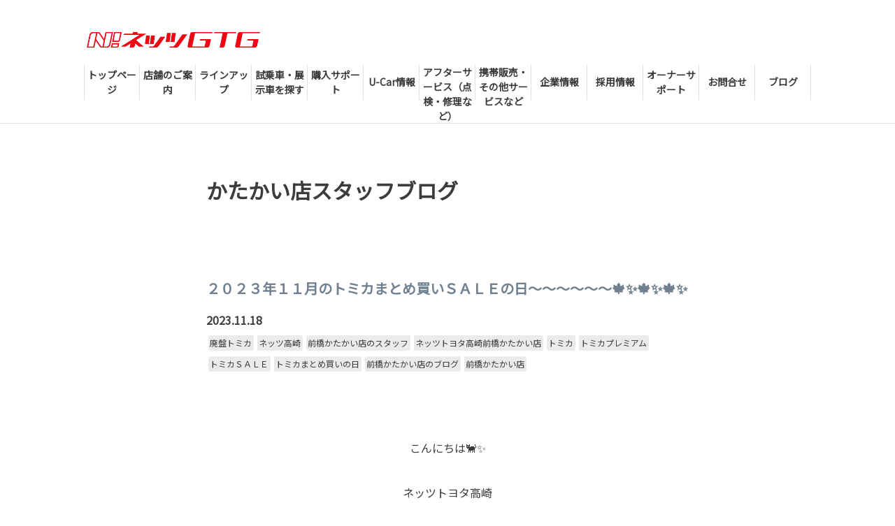

--- FILE ---
content_type: text/html; charset=UTF-8
request_url: https://netz-gtg.jp/blog/store/detail/378602?shop_id=10307
body_size: 10222
content:

<!DOCTYPE html>
<html lang="ja" class="theme-all">
<head>
	<meta charset="UTF-8">
	<meta http-equiv="X-UA-Compatible" content="IE=Edge">
	<meta name="viewport" content="width=device-width,initial-scale=1.0,minimum-scale=1.0,maximum-scale=1.0,user-scalable=no">
	<meta name="format-detection" content="telephone=no">
	<title>２０２３年１１月のトミカまとめ買いＳＡＬＥの日～～～～～～🍁✨🍁✨🍁✨</title>
	<meta name="keywords" content="" />
	<meta name="description" content="" />

	<meta property="og:title" content="２０２３年１１月のトミカまとめ買いＳＡＬＥの日～～～～～～🍁✨🍁✨🍁✨" />
	<meta property="og:url" content="https://netz-gtg.jp/blog/store/detail/378602" />
	<meta property="og:image" content="https://netz-gtg.jp/file/cms/53301/5311739/image.jpg" />
	<meta property="og:description" content="" />
	<meta property="og:site_name" content="ネッツトヨタGTGぐんま株式会社" />
	<meta property="og:locale" content="ja_JP" />
	<meta property="og:type" content="website" />

		<link rel="canonical" href="https://netz-gtg.jp/blog/store/detail/378602">
		<link rel="shortcut icon" type="image/vnd.microsoft.icon" href="/file/cms/53301/6128447/image.png" />
	<link rel="apple-touch-icon" sizes="180x180" href="/file/cms/53301/6128448/image.png">
	<link rel="apple-touch-icon-precomposed" href="/file/cms/53301/6128448/image.png">
	<!-- android用 -->
	<link rel="icon" href="/file/cms/53301/6128448/image.png">

	<script type="text/javascript" src="//www.youtube.com/iframe_api"></script>
	<script data-envid="production" data-host="netz-gtg.jp" data-check="" ></script>

	
	
					<!-- 構造化マークアップ -->
						<script type="application/ld+json">
			  {
			    "@context": "http://schema.org",
			    "type": "BlogPosting",
			    "author": {
			      "@type": "Person",
			      "name": "かたかい店"
			    },
			    "datePublished": "2023-11-18",
			    "headline": "２０２３年１１月のトミカまとめ買いＳＡＬＥの日～～～～～～🍁✨🍁✨🍁✨",
			    "description": "

こんにちは🐈✨

ネッツトヨタ高崎
前橋かたかい店です😊🌈

いつもブログをご覧いただき、
ありがとうございます🙇&zwj;♀️❣❣







１１月１８日（土）
１９（日）は

前橋かたかい店

トミカまとめ買いＳＡＬＥ

の日でございます🤗✨







お買い得に
たくさんトミカを
どうかお買い上げくださいませ😇😇😇






廃盤トミカも
そろっております～～～～～～🚗🚚🚛🚔

（まとめ買いＳＡＬＥは対象外ですm(__)m）












前橋かたかい店で
お待ちしております🥰🧡💛✨








【おまけ】

営業スタッフの夜&hellip;⭐🌙
その２











🍁🍁🍁🍁🍁🍁🍁🍁🍁🍁
ネッツトヨタ高崎（株）
前橋かたかい店
☎０２７－２２１－２２１１
🍁🍁🍁🍁🍁🍁🍁🍁🍁🍁
",
			    "image": {
			      "@type": "ImageObject",
			      "url": "https://netz-gtg.jp/file/cms/53301/5311739/image.jpg",
			      "width": "1200",
			      "height": "800"
			    },
			    "publisher": {
			      "@type": "Organization",
			      "name": "かたかい店",
			      "logo": {
			        "@type": "ImageObject",
			        "url": "https://netz-gtg.jp/assets/a/images/richsnippets/transparent_richsnippets_logo.png",
			        "width": "600",
			        "height": "60"
			      }
			    }
			  }
			</script>
			
	<link rel="stylesheet" href="/assets/a/main.css?ver=20250912">
	<link href='https://fonts.googleapis.com/css?family=Noto+Sans+JP&display=swap' rel='stylesheet' type='text/css'>

<style type="text/css">
	<!--
	.content {
			}
-->
</style>
<script type="text/javascript" src="/assets/a/main.js?ver=20250912"></script>
<style type="text/css">  
	.errormessage {
		font-size: 11px;
		border: 1px #2c9e56 solid;
		line-height: 1.5;
		color: #3c3c3c;
		background-color: #e8fff2;
		margin: 20px 80px 20px 80px;
		padding: 10px;
		font-family: "メイリオ", Meiryo, "ヒラギノ角ゴ Pro W3", "HIragino Kaku Gothic Pro W3", "HIragino Kaku Gothic Pro", Osaka, "ＭＳ Ｐゴシック", "MS P Gothic", sans-serif;
		word-wrap: break-word;
	}
	.vardump {
		font-size: 12px;
		border: 1px #ff9797 solid;
		line-height: 1.2;
		background-color: #edf9f8;
		border: 1px solid #3d83bb;
		margin: 20px 80px 20px 80px;
		padding: 10px;
		font-family: "メイリオ", Meiryo, "ヒラギノ角ゴ Pro W3", "HIragino Kaku Gothic Pro W3", "HIragino Kaku Gothic Pro", Osaka, "ＭＳ Ｐゴシック", "MS P Gothic", sans-serif;
		word-wrap: break-word;
	}
</style>



<script>
  var _ga_id_list = "";
</script>






<script language="JavaScript" type="text/javascript" src="//onetag.tws.toyota.jp/onetag/head"></script>

<!-- Google tag (gtag.js) END-->
</head>

<body class="theme-1 bg-color-1 txt-color-5 fontfamily-id-1" data-backtotop=":0" data-backtotopfile=":">
	<div id="fb-root"></div>
	<div id="size-detect"></div>
	<div id="wrapper" class="wrapper">
					<header class="theme-1 fontfamily-id-1">

	<svg xmlns="http://www.w3.org/2000/svg" id="svg-set" class="svg-set">
		<symbol id="arrow-down" viewBox="0 0 11.316 7.062">
	    <path fill-rule="evenodd" d="M11.657,2.000 L6.000,7.657 L4.586,6.243 L4.586,6.243 L0.343,2.000 L1.757,0.586 L6.000,4.828 L10.243,0.586 L11.657,2.000 Z"/>
	  </symbol>

	</svg>
	<svg xmlns="http://www.w3.org/2000/svg" id="svg-set-plus" class="svg-set">
		<symbol id="plus" viewBox="0 0 12 12">
			<path d="M-1612,753v-5h-5v-2h5v-5h2v5h5v2h-5v5Z" transform="translate(1617 -741)"/>
		</symbol>
		<symbol id="minus" viewBox="0 0 12 2">
			<rect width="12" height="2"/>
		</symbol>
	</svg>

	<div id="header-container" class="chanel_n header-container  key-color-4-bg-1" 
		data-headergradientcolor="">
		<div class="header-border  key-color-4-text-5">

		</div>
		<div class="header-inner ">

			<div class="header-top">

				<div class="header-logo header-logo-position-1">
					<script>var header_data_test = {"main_area":{"position_id":1,"image":6128453,"image2":null},"sub_area":{"position_id":1,"type":"image","image":{"image":0,"link":[]},"tel":[{"title":"","tel":""},{"title":"","tel":""}],"sp_tel_display_flg":0},"link":{"position_id":1,"item":[{"title":"","link":[]}]},"menu":{"menu_notation":0},"globalnavi":{"version":2},"brand_logo":{"display_flg":0}};</script>
					<!-- ネッツ系 -->
																						
										<div class="header-logo-item header-logo-item-company">
													<a href="/"><img src="/file/cms/53301/6128453/image.png" alt="ネッツGTG_上メインエリア"></a>
											</div>
					<div class="header-logo-item header-logo-item-left-navi">
													<a href="/"><img src="/file/cms/53301/6128453/image.png" alt="ネッツGTG_上メインエリア"></a>
											</div>
				</div>





									<!-- $shop_tel_flg == 0 -->
					<!-- 店舗番号非表示（既存処理）-->
										<div data-clone="#header-sub-image-bottom,#header-sub-image-bottom-sp" class="header-sub-image header-sub-image-top header-sub-image-position-1 tel_icon--hide">
																		<div class="header-tel">

														</div>
																	</div>








				


								<div class="header-nav-button ">
					<div class="header-nav-button-inner">
						<div class="hover-button header-nav-button-item header-nav-button-item-0  key-color-2-bg-9" href="#"></div>
						<div class="hover-button header-nav-button-item header-nav-button-item-1  key-color-2-bg-9" href="#"></div>
						<div class="hover-button header-nav-button-item header-nav-button-item-2  key-color-2-bg-9" href="#"></div>
					</div>
									</div>
			</div>
						<!-- $version == 2 -->
			<!-- グロナビ　新デザイン（３階層）-->
						<div class="header-bottom version-2  key-color-4-text-5">
				<div class="header-bottom-inner">
					<nav class="header-global-nav">
						<ul>
							
														<li class="header-global-nav-item">

								<a data-mouseenter="  border-a2-color-5" class="hover-button clicktag  key-color-4-text-5 single-color " data-sptextcolor=" key-color-2-text-1" data-spbgcolor=""  href="/" target="_self">
								<div class="header-global-nav-item-left-arrow-inner "></div>
								<span class="header-global-nav-item-inner" data-pctextcolor=''>
									<span class="header-global-nav-item-inner-border-left "></span>
									<span class="header-global-nav-item-hover-item  " data-spbgcoloroff="" data-spbgcolor=" key-color-2-bg-9"></span><span class="header-global-nav-item-current-arrow  single-color"></span><span class="header-global-nav-item-current-text">トップページ<div class="header-global-nav-item-current-text-left-arrow-inner "></div></span><span data-headerarrowoff="" data-headerarrowon="" class="hover-button header-global-nav-item-arrow  key-color-2-bg-9 key-color-2-text-1  gradient-color"><svg viewBox="0 0 11.316 7.062"><use xlink:href="#arrow-down"></use></svg></span>
													<span class="arrow "></span>
													<span class="header-global-nav-item-inner-border-right "></span>
								</span><span class="header-global-nav-item-hover-item single-color "></span></a>
								<div class="header-global-nav-item-child  key-color-4-bg-1 single-color" data-spbgcolor=" key-color-4-bg-1">
									<div class="header-global-nav-item-child-container single-color " data-spbgcolor="">

										<div class="header-global-nav-item-child-border  key-color-2-bg-9 key-color-4-text-5"></div>
										<div class="header-global-nav-item-child-inner progeny-arrow " data-spbgcolor="">

											<div class="header-global-nav-item-child-title   key-color-6-text-9">
												<span class="nav-item">トップページ</span>
											</div>
																							<div class="header-global-nav-item-child-list-arrow  "><div class="header-global-nav-item-child-list-arrow-inner  "></div></div>
												<div data-bordercolr="" class="header-global-nav-item-child-list progeny-arrow ">
														<div class=" bg-rect-opacity"></div>
														<div class="header-global-nav-item-child-wrap">
																										<div class="header-global-nav-item-child-item ">
														<a data-spbgcolor=" key-color-2-bg-9 " data-pclbghovercolor=""  data-pcbghovercolor="" class=" key-color-2-bg-9 key-color-4-text-5  clicktag  single-color bg-rect-opacity-color-reset"  href="/" target="_self">
														<div class="theme4-left-arrow "><div class="theme4-left-arrow-inner txt-color-1"></div></div>
															<span class="header-global-nav-item-child-item-inner  key-color-4-bg-1 single-color bg-rect-opacity-color-reset " data-txtcolorhover="" data-spbgcolor=" key-color-4-bg-1">	
																トップページ																<span class="hover-button header-global-nav-item-child-arrow  key-color-6-text-9 
																"><svg class="arrow-down-child" data-pcsmalltextcolor='' viewBox="0 0 11.316 7.062"><use xlink:href="#arrow-down"></use></svg><svg class='plus ' viewBox="0 0 12 12"><use xlink:href="#plus"></use></svg><svg class='minus ' viewBox="0 0 12 12"><use xlink:href="#minus"></use></svg></span>
															</span>
														</a>

														<!-- 第3階層 -->
														
													</div>
																										</div>
												</div>
																						<!-- pc-small 表示用 -->
											<div class="header-global-nav-item-progeny-pc-small  key-color-4-bg-1 single-color  ">
												
												<div class='header-global-nav-item-progeny-left-arrow '><div class='header-global-nav-item-progeny-left-arrow-inner '></div></div>
											</div>
										</div>
									</div>

								</div>
								
								<span class="header-global-nav-item-border  key-color-4-text-5"></span>
							</li>
														
														<li class="header-global-nav-item">

								<a data-mouseenter="  border-a2-color-5" class="hover-button clicktag  key-color-4-text-5 single-color " data-sptextcolor=" key-color-2-text-1" data-spbgcolor=""  href="/shopa" target="_self">
								<div class="header-global-nav-item-left-arrow-inner "></div>
								<span class="header-global-nav-item-inner" data-pctextcolor=''>
									<span class="header-global-nav-item-inner-border-left "></span>
									<span class="header-global-nav-item-hover-item  " data-spbgcoloroff="" data-spbgcolor=" key-color-2-bg-9"></span><span class="header-global-nav-item-current-arrow  single-color"></span><span class="header-global-nav-item-current-text">店舗のご案内<div class="header-global-nav-item-current-text-left-arrow-inner "></div></span><span data-headerarrowoff="" data-headerarrowon="" class="hover-button header-global-nav-item-arrow  key-color-2-bg-9 key-color-2-text-1  gradient-color"><svg viewBox="0 0 11.316 7.062"><use xlink:href="#arrow-down"></use></svg></span>
													<span class="arrow "></span>
													<span class="header-global-nav-item-inner-border-right "></span>
								</span><span class="header-global-nav-item-hover-item single-color "></span></a>
								<div class="header-global-nav-item-child  key-color-4-bg-1 single-color" data-spbgcolor=" key-color-4-bg-1">
									<div class="header-global-nav-item-child-container single-color " data-spbgcolor="">

										<div class="header-global-nav-item-child-border  key-color-2-bg-9 key-color-4-text-5"></div>
										<div class="header-global-nav-item-child-inner progeny-arrow " data-spbgcolor="">

											<div class="header-global-nav-item-child-title   key-color-6-text-9">
												<span class="nav-item">店舗のご案内</span>
											</div>
																							<div class="header-global-nav-item-child-list-arrow  "><div class="header-global-nav-item-child-list-arrow-inner  "></div></div>
												<div data-bordercolr="" class="header-global-nav-item-child-list progeny-arrow ">
														<div class=" bg-rect-opacity"></div>
														<div class="header-global-nav-item-child-wrap">
																										<div class="header-global-nav-item-child-item ">
														<a data-spbgcolor=" key-color-2-bg-9 " data-pclbghovercolor=""  data-pcbghovercolor="" class=" key-color-2-bg-9 key-color-4-text-5  clicktag  single-color bg-rect-opacity-color-reset"  href="/shopa" target="_self">
														<div class="theme4-left-arrow "><div class="theme4-left-arrow-inner txt-color-1"></div></div>
															<span class="header-global-nav-item-child-item-inner  key-color-4-bg-1 single-color bg-rect-opacity-color-reset " data-txtcolorhover="" data-spbgcolor=" key-color-4-bg-1">	
																一覧で見る																<span class="hover-button header-global-nav-item-child-arrow  key-color-6-text-9 
																"><svg class="arrow-down-child" data-pcsmalltextcolor='' viewBox="0 0 11.316 7.062"><use xlink:href="#arrow-down"></use></svg><svg class='plus ' viewBox="0 0 12 12"><use xlink:href="#plus"></use></svg><svg class='minus ' viewBox="0 0 12 12"><use xlink:href="#minus"></use></svg></span>
															</span>
														</a>

														<!-- 第3階層 -->
														
													</div>
																										<div class="header-global-nav-item-child-item ">
														<a data-spbgcolor=" key-color-2-bg-9 " data-pclbghovercolor=""  data-pcbghovercolor="" class=" key-color-2-bg-9 key-color-4-text-5  clicktag  single-color bg-rect-opacity-color-reset"  href="/shopa/shop10" target="_self">
														<div class="theme4-left-arrow "><div class="theme4-left-arrow-inner txt-color-1"></div></div>
															<span class="header-global-nav-item-child-item-inner  key-color-4-bg-1 single-color bg-rect-opacity-color-reset " data-txtcolorhover="" data-spbgcolor=" key-color-4-bg-1">	
																とんやまち店																<span class="hover-button header-global-nav-item-child-arrow  key-color-6-text-9 
																"><svg class="arrow-down-child" data-pcsmalltextcolor='' viewBox="0 0 11.316 7.062"><use xlink:href="#arrow-down"></use></svg><svg class='plus ' viewBox="0 0 12 12"><use xlink:href="#plus"></use></svg><svg class='minus ' viewBox="0 0 12 12"><use xlink:href="#minus"></use></svg></span>
															</span>
														</a>

														<!-- 第3階層 -->
														
													</div>
																										<div class="header-global-nav-item-child-item ">
														<a data-spbgcolor=" key-color-2-bg-9 " data-pclbghovercolor=""  data-pcbghovercolor="" class=" key-color-2-bg-9 key-color-4-text-5  clicktag  single-color bg-rect-opacity-color-reset"  href="/shopa/shop11" target="_self">
														<div class="theme4-left-arrow "><div class="theme4-left-arrow-inner txt-color-1"></div></div>
															<span class="header-global-nav-item-child-item-inner  key-color-4-bg-1 single-color bg-rect-opacity-color-reset " data-txtcolorhover="" data-spbgcolor=" key-color-4-bg-1">	
																えぎ店																<span class="hover-button header-global-nav-item-child-arrow  key-color-6-text-9 
																"><svg class="arrow-down-child" data-pcsmalltextcolor='' viewBox="0 0 11.316 7.062"><use xlink:href="#arrow-down"></use></svg><svg class='plus ' viewBox="0 0 12 12"><use xlink:href="#plus"></use></svg><svg class='minus ' viewBox="0 0 12 12"><use xlink:href="#minus"></use></svg></span>
															</span>
														</a>

														<!-- 第3階層 -->
														
													</div>
																										<div class="header-global-nav-item-child-item ">
														<a data-spbgcolor=" key-color-2-bg-9 " data-pclbghovercolor=""  data-pcbghovercolor="" class=" key-color-2-bg-9 key-color-4-text-5  clicktag  single-color bg-rect-opacity-color-reset"  href="/shopa/shop16" target="_self">
														<div class="theme4-left-arrow "><div class="theme4-left-arrow-inner txt-color-1"></div></div>
															<span class="header-global-nav-item-child-item-inner  key-color-4-bg-1 single-color bg-rect-opacity-color-reset " data-txtcolorhover="" data-spbgcolor=" key-color-4-bg-1">	
																おおづか店【2026年1月リニューアルオープン】																<span class="hover-button header-global-nav-item-child-arrow  key-color-6-text-9 
																"><svg class="arrow-down-child" data-pcsmalltextcolor='' viewBox="0 0 11.316 7.062"><use xlink:href="#arrow-down"></use></svg><svg class='plus ' viewBox="0 0 12 12"><use xlink:href="#plus"></use></svg><svg class='minus ' viewBox="0 0 12 12"><use xlink:href="#minus"></use></svg></span>
															</span>
														</a>

														<!-- 第3階層 -->
														
													</div>
																										<div class="header-global-nav-item-child-item ">
														<a data-spbgcolor=" key-color-2-bg-9 " data-pclbghovercolor=""  data-pcbghovercolor="" class=" key-color-2-bg-9 key-color-4-text-5  clicktag  single-color bg-rect-opacity-color-reset"  href="/shopa/shop40" target="_self">
														<div class="theme4-left-arrow "><div class="theme4-left-arrow-inner txt-color-1"></div></div>
															<span class="header-global-nav-item-child-item-inner  key-color-4-bg-1 single-color bg-rect-opacity-color-reset " data-txtcolorhover="" data-spbgcolor=" key-color-4-bg-1">	
																ありま店																<span class="hover-button header-global-nav-item-child-arrow  key-color-6-text-9 
																"><svg class="arrow-down-child" data-pcsmalltextcolor='' viewBox="0 0 11.316 7.062"><use xlink:href="#arrow-down"></use></svg><svg class='plus ' viewBox="0 0 12 12"><use xlink:href="#plus"></use></svg><svg class='minus ' viewBox="0 0 12 12"><use xlink:href="#minus"></use></svg></span>
															</span>
														</a>

														<!-- 第3階層 -->
														
													</div>
																										<div class="header-global-nav-item-child-item ">
														<a data-spbgcolor=" key-color-2-bg-9 " data-pclbghovercolor=""  data-pcbghovercolor="" class=" key-color-2-bg-9 key-color-4-text-5  clicktag  single-color bg-rect-opacity-color-reset"  href="/shopa/shop50" target="_self">
														<div class="theme4-left-arrow "><div class="theme4-left-arrow-inner txt-color-1"></div></div>
															<span class="header-global-nav-item-child-item-inner  key-color-4-bg-1 single-color bg-rect-opacity-color-reset " data-txtcolorhover="" data-spbgcolor=" key-color-4-bg-1">	
																はこだ店																<span class="hover-button header-global-nav-item-child-arrow  key-color-6-text-9 
																"><svg class="arrow-down-child" data-pcsmalltextcolor='' viewBox="0 0 11.316 7.062"><use xlink:href="#arrow-down"></use></svg><svg class='plus ' viewBox="0 0 12 12"><use xlink:href="#plus"></use></svg><svg class='minus ' viewBox="0 0 12 12"><use xlink:href="#minus"></use></svg></span>
															</span>
														</a>

														<!-- 第3階層 -->
														
													</div>
																										<div class="header-global-nav-item-child-item ">
														<a data-spbgcolor=" key-color-2-bg-9 " data-pclbghovercolor=""  data-pcbghovercolor="" class=" key-color-2-bg-9 key-color-4-text-5  clicktag  single-color bg-rect-opacity-color-reset"  href="/shopa/shop52" target="_self">
														<div class="theme4-left-arrow "><div class="theme4-left-arrow-inner txt-color-1"></div></div>
															<span class="header-global-nav-item-child-item-inner  key-color-4-bg-1 single-color bg-rect-opacity-color-reset " data-txtcolorhover="" data-spbgcolor=" key-color-4-bg-1">	
																かたかい店																<span class="hover-button header-global-nav-item-child-arrow  key-color-6-text-9 
																"><svg class="arrow-down-child" data-pcsmalltextcolor='' viewBox="0 0 11.316 7.062"><use xlink:href="#arrow-down"></use></svg><svg class='plus ' viewBox="0 0 12 12"><use xlink:href="#plus"></use></svg><svg class='minus ' viewBox="0 0 12 12"><use xlink:href="#minus"></use></svg></span>
															</span>
														</a>

														<!-- 第3階層 -->
														
													</div>
																										<div class="header-global-nav-item-child-item ">
														<a data-spbgcolor=" key-color-2-bg-9 " data-pclbghovercolor=""  data-pcbghovercolor="" class=" key-color-2-bg-9 key-color-4-text-5  clicktag  single-color bg-rect-opacity-color-reset"  href="/shopa/shop51" target="_self">
														<div class="theme4-left-arrow "><div class="theme4-left-arrow-inner txt-color-1"></div></div>
															<span class="header-global-nav-item-child-item-inner  key-color-4-bg-1 single-color bg-rect-opacity-color-reset " data-txtcolorhover="" data-spbgcolor=" key-color-4-bg-1">	
																つなとり店																<span class="hover-button header-global-nav-item-child-arrow  key-color-6-text-9 
																"><svg class="arrow-down-child" data-pcsmalltextcolor='' viewBox="0 0 11.316 7.062"><use xlink:href="#arrow-down"></use></svg><svg class='plus ' viewBox="0 0 12 12"><use xlink:href="#plus"></use></svg><svg class='minus ' viewBox="0 0 12 12"><use xlink:href="#minus"></use></svg></span>
															</span>
														</a>

														<!-- 第3階層 -->
														
													</div>
																										<div class="header-global-nav-item-child-item ">
														<a data-spbgcolor=" key-color-2-bg-9 " data-pclbghovercolor=""  data-pcbghovercolor="" class=" key-color-2-bg-9 key-color-4-text-5  clicktag  single-color bg-rect-opacity-color-reset"  href="/shopa/shop30" target="_self">
														<div class="theme4-left-arrow "><div class="theme4-left-arrow-inner txt-color-1"></div></div>
															<span class="header-global-nav-item-child-item-inner  key-color-4-bg-1 single-color bg-rect-opacity-color-reset " data-txtcolorhover="" data-spbgcolor=" key-color-4-bg-1">	
																やじま店																<span class="hover-button header-global-nav-item-child-arrow  key-color-6-text-9 
																"><svg class="arrow-down-child" data-pcsmalltextcolor='' viewBox="0 0 11.316 7.062"><use xlink:href="#arrow-down"></use></svg><svg class='plus ' viewBox="0 0 12 12"><use xlink:href="#plus"></use></svg><svg class='minus ' viewBox="0 0 12 12"><use xlink:href="#minus"></use></svg></span>
															</span>
														</a>

														<!-- 第3階層 -->
														
													</div>
																										<div class="header-global-nav-item-child-item ">
														<a data-spbgcolor=" key-color-2-bg-9 " data-pclbghovercolor=""  data-pcbghovercolor="" class=" key-color-2-bg-9 key-color-4-text-5  clicktag  single-color bg-rect-opacity-color-reset"  href="/shopa/shop31" target="_self">
														<div class="theme4-left-arrow "><div class="theme4-left-arrow-inner txt-color-1"></div></div>
															<span class="header-global-nav-item-child-item-inner  key-color-4-bg-1 single-color bg-rect-opacity-color-reset " data-txtcolorhover="" data-spbgcolor=" key-color-4-bg-1">	
																ひろさわ店																<span class="hover-button header-global-nav-item-child-arrow  key-color-6-text-9 
																"><svg class="arrow-down-child" data-pcsmalltextcolor='' viewBox="0 0 11.316 7.062"><use xlink:href="#arrow-down"></use></svg><svg class='plus ' viewBox="0 0 12 12"><use xlink:href="#plus"></use></svg><svg class='minus ' viewBox="0 0 12 12"><use xlink:href="#minus"></use></svg></span>
															</span>
														</a>

														<!-- 第3階層 -->
														
													</div>
																										<div class="header-global-nav-item-child-item ">
														<a data-spbgcolor=" key-color-2-bg-9 " data-pclbghovercolor=""  data-pcbghovercolor="" class=" key-color-2-bg-9 key-color-4-text-5  clicktag  single-color bg-rect-opacity-color-reset"  href="/shopa/shop32" target="_self">
														<div class="theme4-left-arrow "><div class="theme4-left-arrow-inner txt-color-1"></div></div>
															<span class="header-global-nav-item-child-item-inner  key-color-4-bg-1 single-color bg-rect-opacity-color-reset " data-txtcolorhover="" data-spbgcolor=" key-color-4-bg-1">	
																あこうだ店																<span class="hover-button header-global-nav-item-child-arrow  key-color-6-text-9 
																"><svg class="arrow-down-child" data-pcsmalltextcolor='' viewBox="0 0 11.316 7.062"><use xlink:href="#arrow-down"></use></svg><svg class='plus ' viewBox="0 0 12 12"><use xlink:href="#plus"></use></svg><svg class='minus ' viewBox="0 0 12 12"><use xlink:href="#minus"></use></svg></span>
															</span>
														</a>

														<!-- 第3階層 -->
														
													</div>
																										<div class="header-global-nav-item-child-item ">
														<a data-spbgcolor=" key-color-2-bg-9 " data-pclbghovercolor=""  data-pcbghovercolor="" class=" key-color-2-bg-9 key-color-4-text-5  clicktag  single-color bg-rect-opacity-color-reset"  href="/shopa/shop21" target="_self">
														<div class="theme4-left-arrow "><div class="theme4-left-arrow-inner txt-color-1"></div></div>
															<span class="header-global-nav-item-child-item-inner  key-color-4-bg-1 single-color bg-rect-opacity-color-reset " data-txtcolorhover="" data-spbgcolor=" key-color-4-bg-1">	
																N!BASE YOSHIOKA																<span class="hover-button header-global-nav-item-child-arrow  key-color-6-text-9 
																"><svg class="arrow-down-child" data-pcsmalltextcolor='' viewBox="0 0 11.316 7.062"><use xlink:href="#arrow-down"></use></svg><svg class='plus ' viewBox="0 0 12 12"><use xlink:href="#plus"></use></svg><svg class='minus ' viewBox="0 0 12 12"><use xlink:href="#minus"></use></svg></span>
															</span>
														</a>

														<!-- 第3階層 -->
														
													</div>
																										</div>
												</div>
																						<!-- pc-small 表示用 -->
											<div class="header-global-nav-item-progeny-pc-small  key-color-4-bg-1 single-color  ">
												
												<div class='header-global-nav-item-progeny-left-arrow '><div class='header-global-nav-item-progeny-left-arrow-inner '></div></div>
											</div>
										</div>
									</div>

								</div>
								
								<span class="header-global-nav-item-border  key-color-4-text-5"></span>
							</li>
														
														<li class="header-global-nav-item">

								<a data-mouseenter="  border-a2-color-5" class="hover-button clicktag  key-color-4-text-5 single-color " data-sptextcolor=" key-color-2-text-1" data-spbgcolor=""  href="/lineup" target="_self">
								<div class="header-global-nav-item-left-arrow-inner "></div>
								<span class="header-global-nav-item-inner" data-pctextcolor=''>
									<span class="header-global-nav-item-inner-border-left "></span>
									<span class="header-global-nav-item-hover-item  " data-spbgcoloroff="" data-spbgcolor=" key-color-2-bg-9"></span><span class="header-global-nav-item-current-arrow  single-color"></span><span class="header-global-nav-item-current-text">ラインアップ<div class="header-global-nav-item-current-text-left-arrow-inner "></div></span><span data-headerarrowoff="" data-headerarrowon="" class="hover-button header-global-nav-item-arrow  key-color-2-bg-9 key-color-2-text-1  gradient-color"><svg viewBox="0 0 11.316 7.062"><use xlink:href="#arrow-down"></use></svg></span>
													<span class="arrow "></span>
													<span class="header-global-nav-item-inner-border-right "></span>
								</span><span class="header-global-nav-item-hover-item single-color "></span></a>
								<div class="header-global-nav-item-child  key-color-4-bg-1 single-color" data-spbgcolor=" key-color-4-bg-1">
									<div class="header-global-nav-item-child-container single-color " data-spbgcolor="">

										<div class="header-global-nav-item-child-border  key-color-2-bg-9 key-color-4-text-5"></div>
										<div class="header-global-nav-item-child-inner progeny-arrow " data-spbgcolor="">

											<div class="header-global-nav-item-child-title   key-color-6-text-9">
												<span class="nav-item">ラインアップ</span>
											</div>
																							<div class="header-global-nav-item-child-list-arrow  "><div class="header-global-nav-item-child-list-arrow-inner  "></div></div>
												<div data-bordercolr="" class="header-global-nav-item-child-list progeny-arrow ">
														<div class=" bg-rect-opacity"></div>
														<div class="header-global-nav-item-child-wrap">
																										<div class="header-global-nav-item-child-item progeny-arrow">
														<a data-spbgcolor=" key-color-2-bg-9 " data-pclbghovercolor=""  data-pcbghovercolor="" class=" key-color-2-bg-9 key-color-4-text-5    single-color bg-rect-opacity-color-reset"  href="" target="_self">
														<div class="theme4-left-arrow "><div class="theme4-left-arrow-inner txt-color-1"></div></div>
															<span class="header-global-nav-item-child-item-inner  key-color-4-bg-1 single-color bg-rect-opacity-color-reset " data-txtcolorhover="" data-spbgcolor=" key-color-4-bg-1">	
																コンパクト																<span class="hover-button header-global-nav-item-child-arrow  key-color-6-text-9 
																"><svg class="arrow-down-child" data-pcsmalltextcolor='' viewBox="0 0 11.316 7.062"><use xlink:href="#arrow-down"></use></svg><svg class='plus ' viewBox="0 0 12 12"><use xlink:href="#plus"></use></svg><svg class='minus ' viewBox="0 0 12 12"><use xlink:href="#minus"></use></svg></span>
															</span>
														</a>

														<!-- 第3階層 -->
																												<div  class="header-global-nav-item-progeny 															 key-color-4-bg-1 border-a2-color-5 single-color bg-rect-opacity-color-reset" data-spbgcolor=" key-color-4-bg-1">
															<div class='header-global-nav-item-progeny-bg '></div>
															<div class='header-global-nav-item-progeny-container ' data-pcbgadd="">
																<div class="header-global-nav-item-progeny-inner " data-pcbgadd="">
																	<div class="header-global-nav-item-progeny-list">
																																			<div class="header-global-nav-item-progeny-item">
																				<a data-spbgcolor=" key-color-2-bg-9 " data-pclbghovercolor="" data-pcbghovercolor="" class=" key-color-2-bg-9 key-color-4-text-5 clicktag  single-color  bg-rect-opacity-color-reset"
																					  href="/lineup/yaris" target="_self">
																					<span class="header-global-nav-item-progeny-item-inner  key-color-4-bg-1 single-color bg-rect-opacity-color-reset " 
																					data-txtcolorhover="" data-spbgcolor=" key-color-4-bg-1 ">ヤリス</span>
																				</a>
																		</div>
																																			<div class="header-global-nav-item-progeny-item">
																				<a data-spbgcolor=" key-color-2-bg-9 " data-pclbghovercolor="" data-pcbghovercolor="" class=" key-color-2-bg-9 key-color-4-text-5 clicktag  single-color  bg-rect-opacity-color-reset"
																					  href="/lineup/aqua" target="_self">
																					<span class="header-global-nav-item-progeny-item-inner  key-color-4-bg-1 single-color bg-rect-opacity-color-reset " 
																					data-txtcolorhover="" data-spbgcolor=" key-color-4-bg-1 ">アクア</span>
																				</a>
																		</div>
																																			<div class="header-global-nav-item-progeny-item">
																				<a data-spbgcolor=" key-color-2-bg-9 " data-pclbghovercolor="" data-pcbghovercolor="" class=" key-color-2-bg-9 key-color-4-text-5 clicktag  single-color  bg-rect-opacity-color-reset"
																					  href="/lineup/roomy" target="_self">
																					<span class="header-global-nav-item-progeny-item-inner  key-color-4-bg-1 single-color bg-rect-opacity-color-reset " 
																					data-txtcolorhover="" data-spbgcolor=" key-color-4-bg-1 ">ルーミー</span>
																				</a>
																		</div>
																																			<div class="header-global-nav-item-progeny-item">
																				<a data-spbgcolor=" key-color-2-bg-9 " data-pclbghovercolor="" data-pcbghovercolor="" class=" key-color-2-bg-9 key-color-4-text-5 clicktag  single-color  bg-rect-opacity-color-reset"
																					  href="/lineup/corollasport" target="_self">
																					<span class="header-global-nav-item-progeny-item-inner  key-color-4-bg-1 single-color bg-rect-opacity-color-reset " 
																					data-txtcolorhover="" data-spbgcolor=" key-color-4-bg-1 ">カローラ スポーツ</span>
																				</a>
																		</div>
																																		</div>
																</div>
															</div>
														</div>
														
													</div>
																										<div class="header-global-nav-item-child-item progeny-arrow">
														<a data-spbgcolor=" key-color-2-bg-9 " data-pclbghovercolor=""  data-pcbghovercolor="" class=" key-color-2-bg-9 key-color-4-text-5    single-color bg-rect-opacity-color-reset"  href="" target="_self">
														<div class="theme4-left-arrow "><div class="theme4-left-arrow-inner txt-color-1"></div></div>
															<span class="header-global-nav-item-child-item-inner  key-color-4-bg-1 single-color bg-rect-opacity-color-reset " data-txtcolorhover="" data-spbgcolor=" key-color-4-bg-1">	
																ミニバン																<span class="hover-button header-global-nav-item-child-arrow  key-color-6-text-9 
																"><svg class="arrow-down-child" data-pcsmalltextcolor='' viewBox="0 0 11.316 7.062"><use xlink:href="#arrow-down"></use></svg><svg class='plus ' viewBox="0 0 12 12"><use xlink:href="#plus"></use></svg><svg class='minus ' viewBox="0 0 12 12"><use xlink:href="#minus"></use></svg></span>
															</span>
														</a>

														<!-- 第3階層 -->
																												<div  class="header-global-nav-item-progeny 															 key-color-4-bg-1 border-a2-color-5 single-color bg-rect-opacity-color-reset" data-spbgcolor=" key-color-4-bg-1">
															<div class='header-global-nav-item-progeny-bg '></div>
															<div class='header-global-nav-item-progeny-container ' data-pcbgadd="">
																<div class="header-global-nav-item-progeny-inner " data-pcbgadd="">
																	<div class="header-global-nav-item-progeny-list">
																																			<div class="header-global-nav-item-progeny-item">
																				<a data-spbgcolor=" key-color-2-bg-9 " data-pclbghovercolor="" data-pcbghovercolor="" class=" key-color-2-bg-9 key-color-4-text-5 clicktag  single-color  bg-rect-opacity-color-reset"
																					  href="/lineup/vellfire" target="_self">
																					<span class="header-global-nav-item-progeny-item-inner  key-color-4-bg-1 single-color bg-rect-opacity-color-reset " 
																					data-txtcolorhover="" data-spbgcolor=" key-color-4-bg-1 ">ヴェルファイア</span>
																				</a>
																		</div>
																																			<div class="header-global-nav-item-progeny-item">
																				<a data-spbgcolor=" key-color-2-bg-9 " data-pclbghovercolor="" data-pcbghovercolor="" class=" key-color-2-bg-9 key-color-4-text-5 clicktag  single-color  bg-rect-opacity-color-reset"
																					  href="/lineup/alphard" target="_self">
																					<span class="header-global-nav-item-progeny-item-inner  key-color-4-bg-1 single-color bg-rect-opacity-color-reset " 
																					data-txtcolorhover="" data-spbgcolor=" key-color-4-bg-1 ">アルファード</span>
																				</a>
																		</div>
																																			<div class="header-global-nav-item-progeny-item">
																				<a data-spbgcolor=" key-color-2-bg-9 " data-pclbghovercolor="" data-pcbghovercolor="" class=" key-color-2-bg-9 key-color-4-text-5 clicktag  single-color  bg-rect-opacity-color-reset"
																					  href="/lineup/voxy" target="_self">
																					<span class="header-global-nav-item-progeny-item-inner  key-color-4-bg-1 single-color bg-rect-opacity-color-reset " 
																					data-txtcolorhover="" data-spbgcolor=" key-color-4-bg-1 ">ヴォクシー</span>
																				</a>
																		</div>
																																			<div class="header-global-nav-item-progeny-item">
																				<a data-spbgcolor=" key-color-2-bg-9 " data-pclbghovercolor="" data-pcbghovercolor="" class=" key-color-2-bg-9 key-color-4-text-5 clicktag  single-color  bg-rect-opacity-color-reset"
																					  href="/lineup/noah" target="_self">
																					<span class="header-global-nav-item-progeny-item-inner  key-color-4-bg-1 single-color bg-rect-opacity-color-reset " 
																					data-txtcolorhover="" data-spbgcolor=" key-color-4-bg-1 ">ノア</span>
																				</a>
																		</div>
																																			<div class="header-global-nav-item-progeny-item">
																				<a data-spbgcolor=" key-color-2-bg-9 " data-pclbghovercolor="" data-pcbghovercolor="" class=" key-color-2-bg-9 key-color-4-text-5 clicktag  single-color  bg-rect-opacity-color-reset"
																					  href="/lineup/sienta" target="_self">
																					<span class="header-global-nav-item-progeny-item-inner  key-color-4-bg-1 single-color bg-rect-opacity-color-reset " 
																					data-txtcolorhover="" data-spbgcolor=" key-color-4-bg-1 ">シエンタ</span>
																				</a>
																		</div>
																																			<div class="header-global-nav-item-progeny-item">
																				<a data-spbgcolor=" key-color-2-bg-9 " data-pclbghovercolor="" data-pcbghovercolor="" class=" key-color-2-bg-9 key-color-4-text-5 clicktag  single-color  bg-rect-opacity-color-reset"
																					  href="/lineup/hiacewagon" target="_self">
																					<span class="header-global-nav-item-progeny-item-inner  key-color-4-bg-1 single-color bg-rect-opacity-color-reset " 
																					data-txtcolorhover="" data-spbgcolor=" key-color-4-bg-1 ">ハイエース ワゴン</span>
																				</a>
																		</div>
																																		</div>
																</div>
															</div>
														</div>
														
													</div>
																										<div class="header-global-nav-item-child-item progeny-arrow">
														<a data-spbgcolor=" key-color-2-bg-9 " data-pclbghovercolor=""  data-pcbghovercolor="" class=" key-color-2-bg-9 key-color-4-text-5    single-color bg-rect-opacity-color-reset"  href="" target="_self">
														<div class="theme4-left-arrow "><div class="theme4-left-arrow-inner txt-color-1"></div></div>
															<span class="header-global-nav-item-child-item-inner  key-color-4-bg-1 single-color bg-rect-opacity-color-reset " data-txtcolorhover="" data-spbgcolor=" key-color-4-bg-1">	
																セダン																<span class="hover-button header-global-nav-item-child-arrow  key-color-6-text-9 
																"><svg class="arrow-down-child" data-pcsmalltextcolor='' viewBox="0 0 11.316 7.062"><use xlink:href="#arrow-down"></use></svg><svg class='plus ' viewBox="0 0 12 12"><use xlink:href="#plus"></use></svg><svg class='minus ' viewBox="0 0 12 12"><use xlink:href="#minus"></use></svg></span>
															</span>
														</a>

														<!-- 第3階層 -->
																												<div  class="header-global-nav-item-progeny 															 key-color-4-bg-1 border-a2-color-5 single-color bg-rect-opacity-color-reset" data-spbgcolor=" key-color-4-bg-1">
															<div class='header-global-nav-item-progeny-bg '></div>
															<div class='header-global-nav-item-progeny-container ' data-pcbgadd="">
																<div class="header-global-nav-item-progeny-inner " data-pcbgadd="">
																	<div class="header-global-nav-item-progeny-list">
																																			<div class="header-global-nav-item-progeny-item">
																				<a data-spbgcolor=" key-color-2-bg-9 " data-pclbghovercolor="" data-pcbghovercolor="" class=" key-color-2-bg-9 key-color-4-text-5 clicktag  single-color  bg-rect-opacity-color-reset"
																					  href="/lineup/crown" target="_self">
																					<span class="header-global-nav-item-progeny-item-inner  key-color-4-bg-1 single-color bg-rect-opacity-color-reset " 
																					data-txtcolorhover="" data-spbgcolor=" key-color-4-bg-1 ">クラウン</span>
																				</a>
																		</div>
																																			<div class="header-global-nav-item-progeny-item">
																				<a data-spbgcolor=" key-color-2-bg-9 " data-pclbghovercolor="" data-pcbghovercolor="" class=" key-color-2-bg-9 key-color-4-text-5 clicktag  single-color  bg-rect-opacity-color-reset"
																					  href="/lineup/mirai" target="_self">
																					<span class="header-global-nav-item-progeny-item-inner  key-color-4-bg-1 single-color bg-rect-opacity-color-reset " 
																					data-txtcolorhover="" data-spbgcolor=" key-color-4-bg-1 ">&nbsp;MIRAI&nbsp;</span>
																				</a>
																		</div>
																																			<div class="header-global-nav-item-progeny-item">
																				<a data-spbgcolor=" key-color-2-bg-9 " data-pclbghovercolor="" data-pcbghovercolor="" class=" key-color-2-bg-9 key-color-4-text-5 clicktag  single-color  bg-rect-opacity-color-reset"
																					  href="/lineup/prius" target="_self">
																					<span class="header-global-nav-item-progeny-item-inner  key-color-4-bg-1 single-color bg-rect-opacity-color-reset " 
																					data-txtcolorhover="" data-spbgcolor=" key-color-4-bg-1 ">プリウス</span>
																				</a>
																		</div>
																																			<div class="header-global-nav-item-progeny-item">
																				<a data-spbgcolor=" key-color-2-bg-9 " data-pclbghovercolor="" data-pcbghovercolor="" class=" key-color-2-bg-9 key-color-4-text-5 clicktag  single-color  bg-rect-opacity-color-reset"
																					  href="/lineup/corolla" target="_self">
																					<span class="header-global-nav-item-progeny-item-inner  key-color-4-bg-1 single-color bg-rect-opacity-color-reset " 
																					data-txtcolorhover="" data-spbgcolor=" key-color-4-bg-1 ">カローラ</span>
																				</a>
																		</div>
																																		</div>
																</div>
															</div>
														</div>
														
													</div>
																										<div class="header-global-nav-item-child-item progeny-arrow">
														<a data-spbgcolor=" key-color-2-bg-9 " data-pclbghovercolor=""  data-pcbghovercolor="" class=" key-color-2-bg-9 key-color-4-text-5    single-color bg-rect-opacity-color-reset"  href="" target="_self">
														<div class="theme4-left-arrow "><div class="theme4-left-arrow-inner txt-color-1"></div></div>
															<span class="header-global-nav-item-child-item-inner  key-color-4-bg-1 single-color bg-rect-opacity-color-reset " data-txtcolorhover="" data-spbgcolor=" key-color-4-bg-1">	
																ワゴン																<span class="hover-button header-global-nav-item-child-arrow  key-color-6-text-9 
																"><svg class="arrow-down-child" data-pcsmalltextcolor='' viewBox="0 0 11.316 7.062"><use xlink:href="#arrow-down"></use></svg><svg class='plus ' viewBox="0 0 12 12"><use xlink:href="#plus"></use></svg><svg class='minus ' viewBox="0 0 12 12"><use xlink:href="#minus"></use></svg></span>
															</span>
														</a>

														<!-- 第3階層 -->
																												<div  class="header-global-nav-item-progeny 															 key-color-4-bg-1 border-a2-color-5 single-color bg-rect-opacity-color-reset" data-spbgcolor=" key-color-4-bg-1">
															<div class='header-global-nav-item-progeny-bg '></div>
															<div class='header-global-nav-item-progeny-container ' data-pcbgadd="">
																<div class="header-global-nav-item-progeny-inner " data-pcbgadd="">
																	<div class="header-global-nav-item-progeny-list">
																																			<div class="header-global-nav-item-progeny-item">
																				<a data-spbgcolor=" key-color-2-bg-9 " data-pclbghovercolor="" data-pcbghovercolor="" class=" key-color-2-bg-9 key-color-4-text-5 clicktag  single-color  bg-rect-opacity-color-reset"
																					  href="/lineup/corollatouring" target="_self">
																					<span class="header-global-nav-item-progeny-item-inner  key-color-4-bg-1 single-color bg-rect-opacity-color-reset " 
																					data-txtcolorhover="" data-spbgcolor=" key-color-4-bg-1 ">カローラ ツーリング</span>
																				</a>
																		</div>
																																		</div>
																</div>
															</div>
														</div>
														
													</div>
																										<div class="header-global-nav-item-child-item progeny-arrow">
														<a data-spbgcolor=" key-color-2-bg-9 " data-pclbghovercolor=""  data-pcbghovercolor="" class=" key-color-2-bg-9 key-color-4-text-5    single-color bg-rect-opacity-color-reset"  href="" target="_self">
														<div class="theme4-left-arrow "><div class="theme4-left-arrow-inner txt-color-1"></div></div>
															<span class="header-global-nav-item-child-item-inner  key-color-4-bg-1 single-color bg-rect-opacity-color-reset " data-txtcolorhover="" data-spbgcolor=" key-color-4-bg-1">	
																SUV																<span class="hover-button header-global-nav-item-child-arrow  key-color-6-text-9 
																"><svg class="arrow-down-child" data-pcsmalltextcolor='' viewBox="0 0 11.316 7.062"><use xlink:href="#arrow-down"></use></svg><svg class='plus ' viewBox="0 0 12 12"><use xlink:href="#plus"></use></svg><svg class='minus ' viewBox="0 0 12 12"><use xlink:href="#minus"></use></svg></span>
															</span>
														</a>

														<!-- 第3階層 -->
																												<div  class="header-global-nav-item-progeny 															 key-color-4-bg-1 border-a2-color-5 single-color bg-rect-opacity-color-reset" data-spbgcolor=" key-color-4-bg-1">
															<div class='header-global-nav-item-progeny-bg '></div>
															<div class='header-global-nav-item-progeny-container ' data-pcbgadd="">
																<div class="header-global-nav-item-progeny-inner " data-pcbgadd="">
																	<div class="header-global-nav-item-progeny-list">
																																			<div class="header-global-nav-item-progeny-item">
																				<a data-spbgcolor=" key-color-2-bg-9 " data-pclbghovercolor="" data-pcbghovercolor="" class=" key-color-2-bg-9 key-color-4-text-5 clicktag  single-color  bg-rect-opacity-color-reset"
																					  href="/lineup/landcruiser70" target="_self">
																					<span class="header-global-nav-item-progeny-item-inner  key-color-4-bg-1 single-color bg-rect-opacity-color-reset " 
																					data-txtcolorhover="" data-spbgcolor=" key-color-4-bg-1 ">ランドクルーザー&quot;70&quot;</span>
																				</a>
																		</div>
																																			<div class="header-global-nav-item-progeny-item">
																				<a data-spbgcolor=" key-color-2-bg-9 " data-pclbghovercolor="" data-pcbghovercolor="" class=" key-color-2-bg-9 key-color-4-text-5 clicktag  single-color  bg-rect-opacity-color-reset"
																					  href="/lineup/landcruiser250" target="_self">
																					<span class="header-global-nav-item-progeny-item-inner  key-color-4-bg-1 single-color bg-rect-opacity-color-reset " 
																					data-txtcolorhover="" data-spbgcolor=" key-color-4-bg-1 ">ランドクルーザー&quot;250&quot;</span>
																				</a>
																		</div>
																																			<div class="header-global-nav-item-progeny-item">
																				<a data-spbgcolor=" key-color-2-bg-9 " data-pclbghovercolor="" data-pcbghovercolor="" class=" key-color-2-bg-9 key-color-4-text-5 clicktag  single-color  bg-rect-opacity-color-reset"
																					  href="/lineup/landcruiser300" target="_self">
																					<span class="header-global-nav-item-progeny-item-inner  key-color-4-bg-1 single-color bg-rect-opacity-color-reset " 
																					data-txtcolorhover="" data-spbgcolor=" key-color-4-bg-1 ">ランドクルーザー&ldquo;300&rdquo;</span>
																				</a>
																		</div>
																																			<div class="header-global-nav-item-progeny-item">
																				<a data-spbgcolor=" key-color-2-bg-9 " data-pclbghovercolor="" data-pcbghovercolor="" class=" key-color-2-bg-9 key-color-4-text-5 clicktag  single-color  bg-rect-opacity-color-reset"
																					  href="/lineup/crownestate" target="_self">
																					<span class="header-global-nav-item-progeny-item-inner  key-color-4-bg-1 single-color bg-rect-opacity-color-reset " 
																					data-txtcolorhover="" data-spbgcolor=" key-color-4-bg-1 ">クラウン（エステート）</span>
																				</a>
																		</div>
																																			<div class="header-global-nav-item-progeny-item">
																				<a data-spbgcolor=" key-color-2-bg-9 " data-pclbghovercolor="" data-pcbghovercolor="" class=" key-color-2-bg-9 key-color-4-text-5 clicktag  single-color  bg-rect-opacity-color-reset"
																					  href="/lineup/crowncrossover" target="_self">
																					<span class="header-global-nav-item-progeny-item-inner  key-color-4-bg-1 single-color bg-rect-opacity-color-reset " 
																					data-txtcolorhover="" data-spbgcolor=" key-color-4-bg-1 ">クラウン（クロスオーバー）</span>
																				</a>
																		</div>
																																			<div class="header-global-nav-item-progeny-item">
																				<a data-spbgcolor=" key-color-2-bg-9 " data-pclbghovercolor="" data-pcbghovercolor="" class=" key-color-2-bg-9 key-color-4-text-5 clicktag  single-color  bg-rect-opacity-color-reset"
																					  href="/lineup/crownsport" target="_self">
																					<span class="header-global-nav-item-progeny-item-inner  key-color-4-bg-1 single-color bg-rect-opacity-color-reset " 
																					data-txtcolorhover="" data-spbgcolor=" key-color-4-bg-1 ">クラウン（スポーツ）</span>
																				</a>
																		</div>
																																			<div class="header-global-nav-item-progeny-item">
																				<a data-spbgcolor=" key-color-2-bg-9 " data-pclbghovercolor="" data-pcbghovercolor="" class=" key-color-2-bg-9 key-color-4-text-5 clicktag  single-color  bg-rect-opacity-color-reset"
																					  href="/lineup/harrier" target="_self">
																					<span class="header-global-nav-item-progeny-item-inner  key-color-4-bg-1 single-color bg-rect-opacity-color-reset " 
																					data-txtcolorhover="" data-spbgcolor=" key-color-4-bg-1 ">ハリアー</span>
																				</a>
																		</div>
																																			<div class="header-global-nav-item-progeny-item">
																				<a data-spbgcolor=" key-color-2-bg-9 " data-pclbghovercolor="" data-pcbghovercolor="" class=" key-color-2-bg-9 key-color-4-text-5 clicktag  single-color  bg-rect-opacity-color-reset"
																					  href="/lineup/yariscross" target="_self">
																					<span class="header-global-nav-item-progeny-item-inner  key-color-4-bg-1 single-color bg-rect-opacity-color-reset " 
																					data-txtcolorhover="" data-spbgcolor=" key-color-4-bg-1 ">ヤリスクロス</span>
																				</a>
																		</div>
																																			<div class="header-global-nav-item-progeny-item">
																				<a data-spbgcolor=" key-color-2-bg-9 " data-pclbghovercolor="" data-pcbghovercolor="" class=" key-color-2-bg-9 key-color-4-text-5 clicktag  single-color  bg-rect-opacity-color-reset"
																					  href="/lineup/rav4" target="_self">
																					<span class="header-global-nav-item-progeny-item-inner  key-color-4-bg-1 single-color bg-rect-opacity-color-reset " 
																					data-txtcolorhover="" data-spbgcolor=" key-color-4-bg-1 ">RAV4</span>
																				</a>
																		</div>
																																			<div class="header-global-nav-item-progeny-item">
																				<a data-spbgcolor=" key-color-2-bg-9 " data-pclbghovercolor="" data-pcbghovercolor="" class=" key-color-2-bg-9 key-color-4-text-5 clicktag  single-color  bg-rect-opacity-color-reset"
																					  href="/lineup/raize" target="_self">
																					<span class="header-global-nav-item-progeny-item-inner  key-color-4-bg-1 single-color bg-rect-opacity-color-reset " 
																					data-txtcolorhover="" data-spbgcolor=" key-color-4-bg-1 ">ライズ</span>
																				</a>
																		</div>
																																			<div class="header-global-nav-item-progeny-item">
																				<a data-spbgcolor=" key-color-2-bg-9 " data-pclbghovercolor="" data-pcbghovercolor="" class=" key-color-2-bg-9 key-color-4-text-5 clicktag  single-color  bg-rect-opacity-color-reset"
																					  href="/lineup/corollacross" target="_self">
																					<span class="header-global-nav-item-progeny-item-inner  key-color-4-bg-1 single-color bg-rect-opacity-color-reset " 
																					data-txtcolorhover="" data-spbgcolor=" key-color-4-bg-1 ">カローラ クロス</span>
																				</a>
																		</div>
																																			<div class="header-global-nav-item-progeny-item">
																				<a data-spbgcolor=" key-color-2-bg-9 " data-pclbghovercolor="" data-pcbghovercolor="" class=" key-color-2-bg-9 key-color-4-text-5 clicktag  single-color  bg-rect-opacity-color-reset"
																					  href="/lineup/bz4x" target="_self">
																					<span class="header-global-nav-item-progeny-item-inner  key-color-4-bg-1 single-color bg-rect-opacity-color-reset " 
																					data-txtcolorhover="" data-spbgcolor=" key-color-4-bg-1 ">bZ4X</span>
																				</a>
																		</div>
																																		</div>
																</div>
															</div>
														</div>
														
													</div>
																										<div class="header-global-nav-item-child-item progeny-arrow">
														<a data-spbgcolor=" key-color-2-bg-9 " data-pclbghovercolor=""  data-pcbghovercolor="" class=" key-color-2-bg-9 key-color-4-text-5    single-color bg-rect-opacity-color-reset"  href="" target="_self">
														<div class="theme4-left-arrow "><div class="theme4-left-arrow-inner txt-color-1"></div></div>
															<span class="header-global-nav-item-child-item-inner  key-color-4-bg-1 single-color bg-rect-opacity-color-reset " data-txtcolorhover="" data-spbgcolor=" key-color-4-bg-1">	
																スポーツ																<span class="hover-button header-global-nav-item-child-arrow  key-color-6-text-9 
																"><svg class="arrow-down-child" data-pcsmalltextcolor='' viewBox="0 0 11.316 7.062"><use xlink:href="#arrow-down"></use></svg><svg class='plus ' viewBox="0 0 12 12"><use xlink:href="#plus"></use></svg><svg class='minus ' viewBox="0 0 12 12"><use xlink:href="#minus"></use></svg></span>
															</span>
														</a>

														<!-- 第3階層 -->
																												<div  class="header-global-nav-item-progeny 															 key-color-4-bg-1 border-a2-color-5 single-color bg-rect-opacity-color-reset" data-spbgcolor=" key-color-4-bg-1">
															<div class='header-global-nav-item-progeny-bg '></div>
															<div class='header-global-nav-item-progeny-container ' data-pcbgadd="">
																<div class="header-global-nav-item-progeny-inner " data-pcbgadd="">
																	<div class="header-global-nav-item-progeny-list">
																																			<div class="header-global-nav-item-progeny-item">
																				<a data-spbgcolor=" key-color-2-bg-9 " data-pclbghovercolor="" data-pcbghovercolor="" class=" key-color-2-bg-9 key-color-4-text-5 clicktag  single-color  bg-rect-opacity-color-reset"
																					  href="/lineup/grcorolla" target="_self">
																					<span class="header-global-nav-item-progeny-item-inner  key-color-4-bg-1 single-color bg-rect-opacity-color-reset " 
																					data-txtcolorhover="" data-spbgcolor=" key-color-4-bg-1 ">GRカローラ</span>
																				</a>
																		</div>
																																			<div class="header-global-nav-item-progeny-item">
																				<a data-spbgcolor=" key-color-2-bg-9 " data-pclbghovercolor="" data-pcbghovercolor="" class=" key-color-2-bg-9 key-color-4-text-5 clicktag  single-color  bg-rect-opacity-color-reset"
																					  href="/lineup/gr86" target="_self">
																					<span class="header-global-nav-item-progeny-item-inner  key-color-4-bg-1 single-color bg-rect-opacity-color-reset " 
																					data-txtcolorhover="" data-spbgcolor=" key-color-4-bg-1 ">GR86</span>
																				</a>
																		</div>
																																			<div class="header-global-nav-item-progeny-item">
																				<a data-spbgcolor=" key-color-2-bg-9 " data-pclbghovercolor="" data-pcbghovercolor="" class=" key-color-2-bg-9 key-color-4-text-5 clicktag  single-color  bg-rect-opacity-color-reset"
																					  href="/lineup/gryaris" target="_self">
																					<span class="header-global-nav-item-progeny-item-inner  key-color-4-bg-1 single-color bg-rect-opacity-color-reset " 
																					data-txtcolorhover="" data-spbgcolor=" key-color-4-bg-1 ">GRヤリス</span>
																				</a>
																		</div>
																																			<div class="header-global-nav-item-progeny-item">
																				<a data-spbgcolor=" key-color-2-bg-9 " data-pclbghovercolor="" data-pcbghovercolor="" class=" key-color-2-bg-9 key-color-4-text-5 clicktag  single-color  bg-rect-opacity-color-reset"
																					  href="/lineup/supra" target="_self">
																					<span class="header-global-nav-item-progeny-item-inner  key-color-4-bg-1 single-color bg-rect-opacity-color-reset " 
																					data-txtcolorhover="" data-spbgcolor=" key-color-4-bg-1 ">スープラ</span>
																				</a>
																		</div>
																																			<div class="header-global-nav-item-progeny-item">
																				<a data-spbgcolor=" key-color-2-bg-9 " data-pclbghovercolor="" data-pcbghovercolor="" class=" key-color-2-bg-9 key-color-4-text-5 clicktag  single-color  bg-rect-opacity-color-reset"
																					  href="/lineup/copen" target="_self">
																					<span class="header-global-nav-item-progeny-item-inner  key-color-4-bg-1 single-color bg-rect-opacity-color-reset " 
																					data-txtcolorhover="" data-spbgcolor=" key-color-4-bg-1 ">コペンGR　SPORT</span>
																				</a>
																		</div>
																																		</div>
																</div>
															</div>
														</div>
														
													</div>
																										<div class="header-global-nav-item-child-item progeny-arrow">
														<a data-spbgcolor=" key-color-2-bg-9 " data-pclbghovercolor=""  data-pcbghovercolor="" class=" key-color-2-bg-9 key-color-4-text-5    single-color bg-rect-opacity-color-reset"  href="" target="_self">
														<div class="theme4-left-arrow "><div class="theme4-left-arrow-inner txt-color-1"></div></div>
															<span class="header-global-nav-item-child-item-inner  key-color-4-bg-1 single-color bg-rect-opacity-color-reset " data-txtcolorhover="" data-spbgcolor=" key-color-4-bg-1">	
																ビジネスカー																<span class="hover-button header-global-nav-item-child-arrow  key-color-6-text-9 
																"><svg class="arrow-down-child" data-pcsmalltextcolor='' viewBox="0 0 11.316 7.062"><use xlink:href="#arrow-down"></use></svg><svg class='plus ' viewBox="0 0 12 12"><use xlink:href="#plus"></use></svg><svg class='minus ' viewBox="0 0 12 12"><use xlink:href="#minus"></use></svg></span>
															</span>
														</a>

														<!-- 第3階層 -->
																												<div  class="header-global-nav-item-progeny 															 key-color-4-bg-1 border-a2-color-5 single-color bg-rect-opacity-color-reset" data-spbgcolor=" key-color-4-bg-1">
															<div class='header-global-nav-item-progeny-bg '></div>
															<div class='header-global-nav-item-progeny-container ' data-pcbgadd="">
																<div class="header-global-nav-item-progeny-inner " data-pcbgadd="">
																	<div class="header-global-nav-item-progeny-list">
																																			<div class="header-global-nav-item-progeny-item">
																				<a data-spbgcolor=" key-color-2-bg-9 " data-pclbghovercolor="" data-pcbghovercolor="" class=" key-color-2-bg-9 key-color-4-text-5 clicktag  single-color  bg-rect-opacity-color-reset"
																					  href="/lineup/hiacevan" target="_self">
																					<span class="header-global-nav-item-progeny-item-inner  key-color-4-bg-1 single-color bg-rect-opacity-color-reset " 
																					data-txtcolorhover="" data-spbgcolor=" key-color-4-bg-1 ">ハイエースバン</span>
																				</a>
																		</div>
																																			<div class="header-global-nav-item-progeny-item">
																				<a data-spbgcolor=" key-color-2-bg-9 " data-pclbghovercolor="" data-pcbghovercolor="" class=" key-color-2-bg-9 key-color-4-text-5 clicktag  single-color  bg-rect-opacity-color-reset"
																					  href="/lineup/probox" target="_self">
																					<span class="header-global-nav-item-progeny-item-inner  key-color-4-bg-1 single-color bg-rect-opacity-color-reset " 
																					data-txtcolorhover="" data-spbgcolor=" key-color-4-bg-1 ">プロボックス</span>
																				</a>
																		</div>
																																			<div class="header-global-nav-item-progeny-item">
																				<a data-spbgcolor=" key-color-2-bg-9 " data-pclbghovercolor="" data-pcbghovercolor="" class=" key-color-2-bg-9 key-color-4-text-5 clicktag  single-color  bg-rect-opacity-color-reset"
																					  href="/lineup/townacevan" target="_self">
																					<span class="header-global-nav-item-progeny-item-inner  key-color-4-bg-1 single-color bg-rect-opacity-color-reset " 
																					data-txtcolorhover="" data-spbgcolor=" key-color-4-bg-1 ">タウンエース バン</span>
																				</a>
																		</div>
																																		</div>
																</div>
															</div>
														</div>
														
													</div>
																										<div class="header-global-nav-item-child-item progeny-arrow">
														<a data-spbgcolor=" key-color-2-bg-9 " data-pclbghovercolor=""  data-pcbghovercolor="" class=" key-color-2-bg-9 key-color-4-text-5    single-color bg-rect-opacity-color-reset"  href="" target="_self">
														<div class="theme4-left-arrow "><div class="theme4-left-arrow-inner txt-color-1"></div></div>
															<span class="header-global-nav-item-child-item-inner  key-color-4-bg-1 single-color bg-rect-opacity-color-reset " data-txtcolorhover="" data-spbgcolor=" key-color-4-bg-1">	
																軽自動車																<span class="hover-button header-global-nav-item-child-arrow  key-color-6-text-9 
																"><svg class="arrow-down-child" data-pcsmalltextcolor='' viewBox="0 0 11.316 7.062"><use xlink:href="#arrow-down"></use></svg><svg class='plus ' viewBox="0 0 12 12"><use xlink:href="#plus"></use></svg><svg class='minus ' viewBox="0 0 12 12"><use xlink:href="#minus"></use></svg></span>
															</span>
														</a>

														<!-- 第3階層 -->
																												<div  class="header-global-nav-item-progeny 															 key-color-4-bg-1 border-a2-color-5 single-color bg-rect-opacity-color-reset" data-spbgcolor=" key-color-4-bg-1">
															<div class='header-global-nav-item-progeny-bg '></div>
															<div class='header-global-nav-item-progeny-container ' data-pcbgadd="">
																<div class="header-global-nav-item-progeny-inner " data-pcbgadd="">
																	<div class="header-global-nav-item-progeny-list">
																																			<div class="header-global-nav-item-progeny-item">
																				<a data-spbgcolor=" key-color-2-bg-9 " data-pclbghovercolor="" data-pcbghovercolor="" class=" key-color-2-bg-9 key-color-4-text-5 clicktag  single-color  bg-rect-opacity-color-reset"
																					  href="/lineup/pixisepoch" target="_self">
																					<span class="header-global-nav-item-progeny-item-inner  key-color-4-bg-1 single-color bg-rect-opacity-color-reset " 
																					data-txtcolorhover="" data-spbgcolor=" key-color-4-bg-1 ">ピクシスエポック</span>
																				</a>
																		</div>
																																			<div class="header-global-nav-item-progeny-item">
																				<a data-spbgcolor=" key-color-2-bg-9 " data-pclbghovercolor="" data-pcbghovercolor="" class=" key-color-2-bg-9 key-color-4-text-5 clicktag  single-color  bg-rect-opacity-color-reset"
																					  href="/lineup/pixisvan" target="_self">
																					<span class="header-global-nav-item-progeny-item-inner  key-color-4-bg-1 single-color bg-rect-opacity-color-reset " 
																					data-txtcolorhover="" data-spbgcolor=" key-color-4-bg-1 ">ピクシスバン</span>
																				</a>
																		</div>
																																			<div class="header-global-nav-item-progeny-item">
																				<a data-spbgcolor=" key-color-2-bg-9 " data-pclbghovercolor="" data-pcbghovercolor="" class=" key-color-2-bg-9 key-color-4-text-5 clicktag  single-color  bg-rect-opacity-color-reset"
																					  href="/lineup/pixistruck" target="_self">
																					<span class="header-global-nav-item-progeny-item-inner  key-color-4-bg-1 single-color bg-rect-opacity-color-reset " 
																					data-txtcolorhover="" data-spbgcolor=" key-color-4-bg-1 ">ピクシストラック</span>
																				</a>
																		</div>
																																		</div>
																</div>
															</div>
														</div>
														
													</div>
																										</div>
												</div>
																						<!-- pc-small 表示用 -->
											<div class="header-global-nav-item-progeny-pc-small  key-color-4-bg-1 single-color  ">
												
												<div class='header-global-nav-item-progeny-left-arrow '><div class='header-global-nav-item-progeny-left-arrow-inner '></div></div>
											</div>
										</div>
									</div>

								</div>
								
								<span class="header-global-nav-item-border  key-color-4-text-5"></span>
							</li>
														
														<li class="header-global-nav-item">

								<a data-mouseenter="  border-a2-color-5" class="hover-button clicktag  key-color-4-text-5 single-color " data-sptextcolor=" key-color-2-text-1" data-spbgcolor=""  href="/lineup/testd" target="_self">
								<div class="header-global-nav-item-left-arrow-inner "></div>
								<span class="header-global-nav-item-inner" data-pctextcolor=''>
									<span class="header-global-nav-item-inner-border-left "></span>
									<span class="header-global-nav-item-hover-item  " data-spbgcoloroff="" data-spbgcolor=" key-color-2-bg-9"></span><span class="header-global-nav-item-current-arrow  single-color"></span><span class="header-global-nav-item-current-text">試乗車・展示車を探す<div class="header-global-nav-item-current-text-left-arrow-inner "></div></span><span data-headerarrowoff="" data-headerarrowon="" class="hover-button header-global-nav-item-arrow  key-color-2-bg-9 key-color-2-text-1  gradient-color"><svg viewBox="0 0 11.316 7.062"><use xlink:href="#arrow-down"></use></svg></span>
													<span class="arrow "></span>
													<span class="header-global-nav-item-inner-border-right "></span>
								</span><span class="header-global-nav-item-hover-item single-color "></span></a>
								<div class="header-global-nav-item-child  key-color-4-bg-1 single-color" data-spbgcolor=" key-color-4-bg-1">
									<div class="header-global-nav-item-child-container single-color " data-spbgcolor="">

										<div class="header-global-nav-item-child-border  key-color-2-bg-9 key-color-4-text-5"></div>
										<div class="header-global-nav-item-child-inner progeny-arrow " data-spbgcolor="">

											<div class="header-global-nav-item-child-title   key-color-6-text-9">
												<span class="nav-item">試乗車・展示車を探す</span>
											</div>
																						<!-- pc-small 表示用 -->
											<div class="header-global-nav-item-progeny-pc-small  key-color-4-bg-1 single-color  ">
												
												<div class='header-global-nav-item-progeny-left-arrow '><div class='header-global-nav-item-progeny-left-arrow-inner '></div></div>
											</div>
										</div>
									</div>

								</div>
								
								<span class="header-global-nav-item-border  key-color-4-text-5"></span>
							</li>
														
														<li class="header-global-nav-item">

								<a data-mouseenter="  border-a2-color-5" class="hover-button clicktag  key-color-4-text-5 single-color " data-sptextcolor=" key-color-2-text-1" data-spbgcolor=""  href="/kinto-netztakasaki" target="_self">
								<div class="header-global-nav-item-left-arrow-inner "></div>
								<span class="header-global-nav-item-inner" data-pctextcolor=''>
									<span class="header-global-nav-item-inner-border-left "></span>
									<span class="header-global-nav-item-hover-item  " data-spbgcoloroff="" data-spbgcolor=" key-color-2-bg-9"></span><span class="header-global-nav-item-current-arrow  single-color"></span><span class="header-global-nav-item-current-text">購入サポート<div class="header-global-nav-item-current-text-left-arrow-inner "></div></span><span data-headerarrowoff="" data-headerarrowon="" class="hover-button header-global-nav-item-arrow  key-color-2-bg-9 key-color-2-text-1  gradient-color"><svg viewBox="0 0 11.316 7.062"><use xlink:href="#arrow-down"></use></svg></span>
													<span class="arrow "></span>
													<span class="header-global-nav-item-inner-border-right "></span>
								</span><span class="header-global-nav-item-hover-item single-color "></span></a>
								<div class="header-global-nav-item-child  key-color-4-bg-1 single-color" data-spbgcolor=" key-color-4-bg-1">
									<div class="header-global-nav-item-child-container single-color " data-spbgcolor="">

										<div class="header-global-nav-item-child-border  key-color-2-bg-9 key-color-4-text-5"></div>
										<div class="header-global-nav-item-child-inner progeny-arrow " data-spbgcolor="">

											<div class="header-global-nav-item-child-title   key-color-6-text-9">
												<span class="nav-item">購入サポート</span>
											</div>
																							<div class="header-global-nav-item-child-list-arrow  "><div class="header-global-nav-item-child-list-arrow-inner  "></div></div>
												<div data-bordercolr="" class="header-global-nav-item-child-list progeny-arrow ">
														<div class=" bg-rect-opacity"></div>
														<div class="header-global-nav-item-child-wrap">
																										<div class="header-global-nav-item-child-item ">
														<a data-spbgcolor=" key-color-2-bg-9 " data-pclbghovercolor=""  data-pcbghovercolor="" class=" key-color-2-bg-9 key-color-4-text-5  clicktag  single-color bg-rect-opacity-color-reset"  href="/kinto-netztakasaki" target="_self">
														<div class="theme4-left-arrow "><div class="theme4-left-arrow-inner txt-color-1"></div></div>
															<span class="header-global-nav-item-child-item-inner  key-color-4-bg-1 single-color bg-rect-opacity-color-reset " data-txtcolorhover="" data-spbgcolor=" key-color-4-bg-1">	
																KINTO																<span class="hover-button header-global-nav-item-child-arrow  key-color-6-text-9 
																"><svg class="arrow-down-child" data-pcsmalltextcolor='' viewBox="0 0 11.316 7.062"><use xlink:href="#arrow-down"></use></svg><svg class='plus ' viewBox="0 0 12 12"><use xlink:href="#plus"></use></svg><svg class='minus ' viewBox="0 0 12 12"><use xlink:href="#minus"></use></svg></span>
															</span>
														</a>

														<!-- 第3階層 -->
														
													</div>
																										</div>
												</div>
																						<!-- pc-small 表示用 -->
											<div class="header-global-nav-item-progeny-pc-small  key-color-4-bg-1 single-color  ">
												
												<div class='header-global-nav-item-progeny-left-arrow '><div class='header-global-nav-item-progeny-left-arrow-inner '></div></div>
											</div>
										</div>
									</div>

								</div>
								
								<span class="header-global-nav-item-border  key-color-4-text-5"></span>
							</li>
														
														<li class="header-global-nav-item">

								<a data-mouseenter="  border-a2-color-5" class="hover-button clicktag  key-color-4-text-5 single-color " data-sptextcolor=" key-color-2-text-1" data-spbgcolor=""  href="/u-car" target="_self">
								<div class="header-global-nav-item-left-arrow-inner "></div>
								<span class="header-global-nav-item-inner" data-pctextcolor=''>
									<span class="header-global-nav-item-inner-border-left "></span>
									<span class="header-global-nav-item-hover-item  " data-spbgcoloroff="" data-spbgcolor=" key-color-2-bg-9"></span><span class="header-global-nav-item-current-arrow  single-color"></span><span class="header-global-nav-item-current-text">U-Car情報<div class="header-global-nav-item-current-text-left-arrow-inner "></div></span><span data-headerarrowoff="" data-headerarrowon="" class="hover-button header-global-nav-item-arrow  key-color-2-bg-9 key-color-2-text-1  gradient-color"><svg viewBox="0 0 11.316 7.062"><use xlink:href="#arrow-down"></use></svg></span>
													<span class="arrow "></span>
													<span class="header-global-nav-item-inner-border-right "></span>
								</span><span class="header-global-nav-item-hover-item single-color "></span></a>
								<div class="header-global-nav-item-child  key-color-4-bg-1 single-color" data-spbgcolor=" key-color-4-bg-1">
									<div class="header-global-nav-item-child-container single-color " data-spbgcolor="">

										<div class="header-global-nav-item-child-border  key-color-2-bg-9 key-color-4-text-5"></div>
										<div class="header-global-nav-item-child-inner progeny-arrow " data-spbgcolor="">

											<div class="header-global-nav-item-child-title   key-color-6-text-9">
												<span class="nav-item">U-Car情報</span>
											</div>
																							<div class="header-global-nav-item-child-list-arrow  "><div class="header-global-nav-item-child-list-arrow-inner  "></div></div>
												<div data-bordercolr="" class="header-global-nav-item-child-list progeny-arrow ">
														<div class=" bg-rect-opacity"></div>
														<div class="header-global-nav-item-child-wrap">
																										<div class="header-global-nav-item-child-item ">
														<a data-spbgcolor=" key-color-2-bg-9 " data-pclbghovercolor=""  data-pcbghovercolor="" class=" key-color-2-bg-9 key-color-4-text-5  clicktag  single-color bg-rect-opacity-color-reset"  href="/u-car/nintei" target="_self">
														<div class="theme4-left-arrow "><div class="theme4-left-arrow-inner txt-color-1"></div></div>
															<span class="header-global-nav-item-child-item-inner  key-color-4-bg-1 single-color bg-rect-opacity-color-reset " data-txtcolorhover="" data-spbgcolor=" key-color-4-bg-1">	
																トヨタ認定中古車の魅力																<span class="hover-button header-global-nav-item-child-arrow  key-color-6-text-9 
																"><svg class="arrow-down-child" data-pcsmalltextcolor='' viewBox="0 0 11.316 7.062"><use xlink:href="#arrow-down"></use></svg><svg class='plus ' viewBox="0 0 12 12"><use xlink:href="#plus"></use></svg><svg class='minus ' viewBox="0 0 12 12"><use xlink:href="#minus"></use></svg></span>
															</span>
														</a>

														<!-- 第3階層 -->
														
													</div>
																										<div class="header-global-nav-item-child-item ">
														<a data-spbgcolor=" key-color-2-bg-9 " data-pclbghovercolor=""  data-pcbghovercolor="" class=" key-color-2-bg-9 key-color-4-text-5  clicktag  single-color bg-rect-opacity-color-reset"  href="/u-car/U-Car-credit" target="_self">
														<div class="theme4-left-arrow "><div class="theme4-left-arrow-inner txt-color-1"></div></div>
															<span class="header-global-nav-item-child-item-inner  key-color-4-bg-1 single-color bg-rect-opacity-color-reset " data-txtcolorhover="" data-spbgcolor=" key-color-4-bg-1">	
																U-Car 買えちゃうプラン																<span class="hover-button header-global-nav-item-child-arrow  key-color-6-text-9 
																"><svg class="arrow-down-child" data-pcsmalltextcolor='' viewBox="0 0 11.316 7.062"><use xlink:href="#arrow-down"></use></svg><svg class='plus ' viewBox="0 0 12 12"><use xlink:href="#plus"></use></svg><svg class='minus ' viewBox="0 0 12 12"><use xlink:href="#minus"></use></svg></span>
															</span>
														</a>

														<!-- 第3階層 -->
														
													</div>
																										<div class="header-global-nav-item-child-item ">
														<a data-spbgcolor=" key-color-2-bg-9 " data-pclbghovercolor=""  data-pcbghovercolor="" class=" key-color-2-bg-9 key-color-4-text-5  clicktag  single-color bg-rect-opacity-color-reset"  href="/u-car/longrun" target="_self">
														<div class="theme4-left-arrow "><div class="theme4-left-arrow-inner txt-color-1"></div></div>
															<span class="header-global-nav-item-child-item-inner  key-color-4-bg-1 single-color bg-rect-opacity-color-reset " data-txtcolorhover="" data-spbgcolor=" key-color-4-bg-1">	
																ロングラン保証&nbsp;																<span class="hover-button header-global-nav-item-child-arrow  key-color-6-text-9 
																"><svg class="arrow-down-child" data-pcsmalltextcolor='' viewBox="0 0 11.316 7.062"><use xlink:href="#arrow-down"></use></svg><svg class='plus ' viewBox="0 0 12 12"><use xlink:href="#plus"></use></svg><svg class='minus ' viewBox="0 0 12 12"><use xlink:href="#minus"></use></svg></span>
															</span>
														</a>

														<!-- 第3階層 -->
														
													</div>
																										<div class="header-global-nav-item-child-item ">
														<a data-spbgcolor=" key-color-2-bg-9 " data-pclbghovercolor=""  data-pcbghovercolor="" class=" key-color-2-bg-9 key-color-4-text-5  clicktag  single-color bg-rect-opacity-color-reset"  href="/u-car/kaitori" target="_self">
														<div class="theme4-left-arrow "><div class="theme4-left-arrow-inner txt-color-1"></div></div>
															<span class="header-global-nav-item-child-item-inner  key-color-4-bg-1 single-color bg-rect-opacity-color-reset " data-txtcolorhover="" data-spbgcolor=" key-color-4-bg-1">	
																ご愛車の買取																<span class="hover-button header-global-nav-item-child-arrow  key-color-6-text-9 
																"><svg class="arrow-down-child" data-pcsmalltextcolor='' viewBox="0 0 11.316 7.062"><use xlink:href="#arrow-down"></use></svg><svg class='plus ' viewBox="0 0 12 12"><use xlink:href="#plus"></use></svg><svg class='minus ' viewBox="0 0 12 12"><use xlink:href="#minus"></use></svg></span>
															</span>
														</a>

														<!-- 第3階層 -->
														
													</div>
																										</div>
												</div>
																						<!-- pc-small 表示用 -->
											<div class="header-global-nav-item-progeny-pc-small  key-color-4-bg-1 single-color  ">
												
												<div class='header-global-nav-item-progeny-left-arrow '><div class='header-global-nav-item-progeny-left-arrow-inner '></div></div>
											</div>
										</div>
									</div>

								</div>
								
								<span class="header-global-nav-item-border  key-color-4-text-5"></span>
							</li>
														
														<li class="header-global-nav-item">

								<a data-mouseenter="  border-a2-color-5" class="hover-button clicktag  key-color-4-text-5 single-color " data-sptextcolor=" key-color-2-text-1" data-spbgcolor=""  href="/afterservice" target="_self">
								<div class="header-global-nav-item-left-arrow-inner "></div>
								<span class="header-global-nav-item-inner" data-pctextcolor=''>
									<span class="header-global-nav-item-inner-border-left "></span>
									<span class="header-global-nav-item-hover-item  " data-spbgcoloroff="" data-spbgcolor=" key-color-2-bg-9"></span><span class="header-global-nav-item-current-arrow  single-color"></span><span class="header-global-nav-item-current-text">アフターサービス（点検・修理など）<div class="header-global-nav-item-current-text-left-arrow-inner "></div></span><span data-headerarrowoff="" data-headerarrowon="" class="hover-button header-global-nav-item-arrow  key-color-2-bg-9 key-color-2-text-1  gradient-color"><svg viewBox="0 0 11.316 7.062"><use xlink:href="#arrow-down"></use></svg></span>
													<span class="arrow "></span>
													<span class="header-global-nav-item-inner-border-right "></span>
								</span><span class="header-global-nav-item-hover-item single-color "></span></a>
								<div class="header-global-nav-item-child  key-color-4-bg-1 single-color" data-spbgcolor=" key-color-4-bg-1">
									<div class="header-global-nav-item-child-container single-color " data-spbgcolor="">

										<div class="header-global-nav-item-child-border  key-color-2-bg-9 key-color-4-text-5"></div>
										<div class="header-global-nav-item-child-inner progeny-arrow " data-spbgcolor="">

											<div class="header-global-nav-item-child-title   key-color-6-text-9">
												<span class="nav-item">アフターサービス（点検・修理など）</span>
											</div>
																						<!-- pc-small 表示用 -->
											<div class="header-global-nav-item-progeny-pc-small  key-color-4-bg-1 single-color  ">
												
												<div class='header-global-nav-item-progeny-left-arrow '><div class='header-global-nav-item-progeny-left-arrow-inner '></div></div>
											</div>
										</div>
									</div>

								</div>
								
								<span class="header-global-nav-item-border  key-color-4-text-5"></span>
							</li>
														
														<li class="header-global-nav-item">

								<a data-mouseenter="  border-a2-color-5" class="hover-button   key-color-4-text-5 single-color " data-sptextcolor=" key-color-2-text-1" data-spbgcolor=""  href="" target="_self">
								<div class="header-global-nav-item-left-arrow-inner "></div>
								<span class="header-global-nav-item-inner" data-pctextcolor=''>
									<span class="header-global-nav-item-inner-border-left "></span>
									<span class="header-global-nav-item-hover-item  " data-spbgcoloroff="" data-spbgcolor=" key-color-2-bg-9"></span><span class="header-global-nav-item-current-arrow  single-color"></span><span class="header-global-nav-item-current-text">携帯販売・その他サービスなど<div class="header-global-nav-item-current-text-left-arrow-inner "></div></span><span data-headerarrowoff="" data-headerarrowon="" class="hover-button header-global-nav-item-arrow  key-color-2-bg-9 key-color-2-text-1  gradient-color"><svg viewBox="0 0 11.316 7.062"><use xlink:href="#arrow-down"></use></svg></span>
													<span class="arrow "></span>
													<span class="header-global-nav-item-inner-border-right "></span>
								</span><span class="header-global-nav-item-hover-item single-color "></span></a>
								<div class="header-global-nav-item-child  key-color-4-bg-1 single-color" data-spbgcolor=" key-color-4-bg-1">
									<div class="header-global-nav-item-child-container single-color " data-spbgcolor="">

										<div class="header-global-nav-item-child-border  key-color-2-bg-9 key-color-4-text-5"></div>
										<div class="header-global-nav-item-child-inner progeny-arrow " data-spbgcolor="">

											<div class="header-global-nav-item-child-title   key-color-6-text-9">
												<span class="nav-item">携帯販売・その他サービスなど</span>
											</div>
																							<div class="header-global-nav-item-child-list-arrow  "><div class="header-global-nav-item-child-list-arrow-inner  "></div></div>
												<div data-bordercolr="" class="header-global-nav-item-child-list progeny-arrow ">
														<div class=" bg-rect-opacity"></div>
														<div class="header-global-nav-item-child-wrap">
																										<div class="header-global-nav-item-child-item ">
														<a data-spbgcolor=" key-color-2-bg-9 " data-pclbghovercolor=""  data-pcbghovercolor="" class=" key-color-2-bg-9 key-color-4-text-5  clicktag  single-color bg-rect-opacity-color-reset"  href="/specialbusiness/smartphone" target="_self">
														<div class="theme4-left-arrow "><div class="theme4-left-arrow-inner txt-color-1"></div></div>
															<span class="header-global-nav-item-child-item-inner  key-color-4-bg-1 single-color bg-rect-opacity-color-reset " data-txtcolorhover="" data-spbgcolor=" key-color-4-bg-1">	
																携帯・スマホを購入したい																<span class="hover-button header-global-nav-item-child-arrow  key-color-6-text-9 
																"><svg class="arrow-down-child" data-pcsmalltextcolor='' viewBox="0 0 11.316 7.062"><use xlink:href="#arrow-down"></use></svg><svg class='plus ' viewBox="0 0 12 12"><use xlink:href="#plus"></use></svg><svg class='minus ' viewBox="0 0 12 12"><use xlink:href="#minus"></use></svg></span>
															</span>
														</a>

														<!-- 第3階層 -->
														
													</div>
																										<div class="header-global-nav-item-child-item ">
														<a data-spbgcolor=" key-color-2-bg-9 " data-pclbghovercolor=""  data-pcbghovercolor="" class=" key-color-2-bg-9 key-color-4-text-5  clicktag  single-color bg-rect-opacity-color-reset"  href="/specialbusiness/jafmember" target="_self">
														<div class="theme4-left-arrow "><div class="theme4-left-arrow-inner txt-color-1"></div></div>
															<span class="header-global-nav-item-child-item-inner  key-color-4-bg-1 single-color bg-rect-opacity-color-reset " data-txtcolorhover="" data-spbgcolor=" key-color-4-bg-1">	
																JAFの会員になりたい&nbsp;																<span class="hover-button header-global-nav-item-child-arrow  key-color-6-text-9 
																"><svg class="arrow-down-child" data-pcsmalltextcolor='' viewBox="0 0 11.316 7.062"><use xlink:href="#arrow-down"></use></svg><svg class='plus ' viewBox="0 0 12 12"><use xlink:href="#plus"></use></svg><svg class='minus ' viewBox="0 0 12 12"><use xlink:href="#minus"></use></svg></span>
															</span>
														</a>

														<!-- 第3階層 -->
														
													</div>
																										<div class="header-global-nav-item-child-item ">
														<a data-spbgcolor=" key-color-2-bg-9 " data-pclbghovercolor=""  data-pcbghovercolor="" class=" key-color-2-bg-9 key-color-4-text-5  clicktag  single-color bg-rect-opacity-color-reset"  href="/specialbusiness/dealscard" target="_self">
														<div class="theme4-left-arrow "><div class="theme4-left-arrow-inner txt-color-1"></div></div>
															<span class="header-global-nav-item-child-item-inner  key-color-4-bg-1 single-color bg-rect-opacity-color-reset " data-txtcolorhover="" data-spbgcolor=" key-color-4-bg-1">	
																お得なカードをつくる&nbsp;																<span class="hover-button header-global-nav-item-child-arrow  key-color-6-text-9 
																"><svg class="arrow-down-child" data-pcsmalltextcolor='' viewBox="0 0 11.316 7.062"><use xlink:href="#arrow-down"></use></svg><svg class='plus ' viewBox="0 0 12 12"><use xlink:href="#plus"></use></svg><svg class='minus ' viewBox="0 0 12 12"><use xlink:href="#minus"></use></svg></span>
															</span>
														</a>

														<!-- 第3階層 -->
														
													</div>
																										<div class="header-global-nav-item-child-item ">
														<a data-spbgcolor=" key-color-2-bg-9 " data-pclbghovercolor=""  data-pcbghovercolor="" class=" key-color-2-bg-9 key-color-4-text-5  clicktag  single-color bg-rect-opacity-color-reset"  href="/specialbusiness/insurance" target="_self">
														<div class="theme4-left-arrow "><div class="theme4-left-arrow-inner txt-color-1"></div></div>
															<span class="header-global-nav-item-child-item-inner  key-color-4-bg-1 single-color bg-rect-opacity-color-reset " data-txtcolorhover="" data-spbgcolor=" key-color-4-bg-1">	
																保険に入りたい																<span class="hover-button header-global-nav-item-child-arrow  key-color-6-text-9 
																"><svg class="arrow-down-child" data-pcsmalltextcolor='' viewBox="0 0 11.316 7.062"><use xlink:href="#arrow-down"></use></svg><svg class='plus ' viewBox="0 0 12 12"><use xlink:href="#plus"></use></svg><svg class='minus ' viewBox="0 0 12 12"><use xlink:href="#minus"></use></svg></span>
															</span>
														</a>

														<!-- 第3階層 -->
														
													</div>
																										<div class="header-global-nav-item-child-item ">
														<a data-spbgcolor=" key-color-2-bg-9 " data-pclbghovercolor=""  data-pcbghovercolor="" class=" key-color-2-bg-9 key-color-4-text-5  clicktag  single-color bg-rect-opacity-color-reset"  href="/specialbusiness/tripleassist" target="_self">
														<div class="theme4-left-arrow "><div class="theme4-left-arrow-inner txt-color-1"></div></div>
															<span class="header-global-nav-item-child-item-inner  key-color-4-bg-1 single-color bg-rect-opacity-color-reset " data-txtcolorhover="" data-spbgcolor=" key-color-4-bg-1">	
																新しいクルマの買い方																<span class="hover-button header-global-nav-item-child-arrow  key-color-6-text-9 
																"><svg class="arrow-down-child" data-pcsmalltextcolor='' viewBox="0 0 11.316 7.062"><use xlink:href="#arrow-down"></use></svg><svg class='plus ' viewBox="0 0 12 12"><use xlink:href="#plus"></use></svg><svg class='minus ' viewBox="0 0 12 12"><use xlink:href="#minus"></use></svg></span>
															</span>
														</a>

														<!-- 第3階層 -->
														
													</div>
																										<div class="header-global-nav-item-child-item ">
														<a data-spbgcolor=" key-color-2-bg-9 " data-pclbghovercolor=""  data-pcbghovercolor="" class=" key-color-2-bg-9 key-color-4-text-5  clicktag  single-color bg-rect-opacity-color-reset"  href="/specialbusiness/pref_gunma_tokuten" target="_self">
														<div class="theme4-left-arrow "><div class="theme4-left-arrow-inner txt-color-1"></div></div>
															<span class="header-global-nav-item-child-item-inner  key-color-4-bg-1 single-color bg-rect-opacity-color-reset " data-txtcolorhover="" data-spbgcolor=" key-color-4-bg-1">	
																各種特典割引																<span class="hover-button header-global-nav-item-child-arrow  key-color-6-text-9 
																"><svg class="arrow-down-child" data-pcsmalltextcolor='' viewBox="0 0 11.316 7.062"><use xlink:href="#arrow-down"></use></svg><svg class='plus ' viewBox="0 0 12 12"><use xlink:href="#plus"></use></svg><svg class='minus ' viewBox="0 0 12 12"><use xlink:href="#minus"></use></svg></span>
															</span>
														</a>

														<!-- 第3階層 -->
														
													</div>
																										</div>
												</div>
																						<!-- pc-small 表示用 -->
											<div class="header-global-nav-item-progeny-pc-small  key-color-4-bg-1 single-color  ">
												
												<div class='header-global-nav-item-progeny-left-arrow '><div class='header-global-nav-item-progeny-left-arrow-inner '></div></div>
											</div>
										</div>
									</div>

								</div>
								
								<span class="header-global-nav-item-border  key-color-4-text-5"></span>
							</li>
														
														<li class="header-global-nav-item">

								<a data-mouseenter="  border-a2-color-5" class="hover-button clicktag  key-color-4-text-5 single-color " data-sptextcolor=" key-color-2-text-1" data-spbgcolor=""  href="/corporate" target="_self">
								<div class="header-global-nav-item-left-arrow-inner "></div>
								<span class="header-global-nav-item-inner" data-pctextcolor=''>
									<span class="header-global-nav-item-inner-border-left "></span>
									<span class="header-global-nav-item-hover-item  " data-spbgcoloroff="" data-spbgcolor=" key-color-2-bg-9"></span><span class="header-global-nav-item-current-arrow  single-color"></span><span class="header-global-nav-item-current-text">企業情報<div class="header-global-nav-item-current-text-left-arrow-inner "></div></span><span data-headerarrowoff="" data-headerarrowon="" class="hover-button header-global-nav-item-arrow  key-color-2-bg-9 key-color-2-text-1  gradient-color"><svg viewBox="0 0 11.316 7.062"><use xlink:href="#arrow-down"></use></svg></span>
													<span class="arrow "></span>
													<span class="header-global-nav-item-inner-border-right "></span>
								</span><span class="header-global-nav-item-hover-item single-color "></span></a>
								<div class="header-global-nav-item-child  key-color-4-bg-1 single-color" data-spbgcolor=" key-color-4-bg-1">
									<div class="header-global-nav-item-child-container single-color " data-spbgcolor="">

										<div class="header-global-nav-item-child-border  key-color-2-bg-9 key-color-4-text-5"></div>
										<div class="header-global-nav-item-child-inner progeny-arrow " data-spbgcolor="">

											<div class="header-global-nav-item-child-title   key-color-6-text-9">
												<span class="nav-item">企業情報</span>
											</div>
																							<div class="header-global-nav-item-child-list-arrow  "><div class="header-global-nav-item-child-list-arrow-inner  "></div></div>
												<div data-bordercolr="" class="header-global-nav-item-child-list progeny-arrow ">
														<div class=" bg-rect-opacity"></div>
														<div class="header-global-nav-item-child-wrap">
																										<div class="header-global-nav-item-child-item ">
														<a data-spbgcolor=" key-color-2-bg-9 " data-pclbghovercolor=""  data-pcbghovercolor="" class=" key-color-2-bg-9 key-color-4-text-5  clicktag  single-color bg-rect-opacity-color-reset"  href="/corporate/csr" target="_self">
														<div class="theme4-left-arrow "><div class="theme4-left-arrow-inner txt-color-1"></div></div>
															<span class="header-global-nav-item-child-item-inner  key-color-4-bg-1 single-color bg-rect-opacity-color-reset " data-txtcolorhover="" data-spbgcolor=" key-color-4-bg-1">	
																CSR基本方針																<span class="hover-button header-global-nav-item-child-arrow  key-color-6-text-9 
																"><svg class="arrow-down-child" data-pcsmalltextcolor='' viewBox="0 0 11.316 7.062"><use xlink:href="#arrow-down"></use></svg><svg class='plus ' viewBox="0 0 12 12"><use xlink:href="#plus"></use></svg><svg class='minus ' viewBox="0 0 12 12"><use xlink:href="#minus"></use></svg></span>
															</span>
														</a>

														<!-- 第3階層 -->
														
													</div>
																										<div class="header-global-nav-item-child-item ">
														<a data-spbgcolor=" key-color-2-bg-9 " data-pclbghovercolor=""  data-pcbghovercolor="" class=" key-color-2-bg-9 key-color-4-text-5  clicktag  single-color bg-rect-opacity-color-reset"  href="/corporate/declaration" target="_self">
														<div class="theme4-left-arrow "><div class="theme4-left-arrow-inner txt-color-1"></div></div>
															<span class="header-global-nav-item-child-item-inner  key-color-4-bg-1 single-color bg-rect-opacity-color-reset " data-txtcolorhover="" data-spbgcolor=" key-color-4-bg-1">	
																暴力団等反社会的勢力排除宣言																<span class="hover-button header-global-nav-item-child-arrow  key-color-6-text-9 
																"><svg class="arrow-down-child" data-pcsmalltextcolor='' viewBox="0 0 11.316 7.062"><use xlink:href="#arrow-down"></use></svg><svg class='plus ' viewBox="0 0 12 12"><use xlink:href="#plus"></use></svg><svg class='minus ' viewBox="0 0 12 12"><use xlink:href="#minus"></use></svg></span>
															</span>
														</a>

														<!-- 第3階層 -->
														
													</div>
																										<div class="header-global-nav-item-child-item ">
														<a data-spbgcolor=" key-color-2-bg-9 " data-pclbghovercolor=""  data-pcbghovercolor="" class=" key-color-2-bg-9 key-color-4-text-5  clicktag  single-color bg-rect-opacity-color-reset"  href="/corporate/privacypolicy" target="_self">
														<div class="theme4-left-arrow "><div class="theme4-left-arrow-inner txt-color-1"></div></div>
															<span class="header-global-nav-item-child-item-inner  key-color-4-bg-1 single-color bg-rect-opacity-color-reset " data-txtcolorhover="" data-spbgcolor=" key-color-4-bg-1">	
																プライバシーポリシー																<span class="hover-button header-global-nav-item-child-arrow  key-color-6-text-9 
																"><svg class="arrow-down-child" data-pcsmalltextcolor='' viewBox="0 0 11.316 7.062"><use xlink:href="#arrow-down"></use></svg><svg class='plus ' viewBox="0 0 12 12"><use xlink:href="#plus"></use></svg><svg class='minus ' viewBox="0 0 12 12"><use xlink:href="#minus"></use></svg></span>
															</span>
														</a>

														<!-- 第3階層 -->
														
													</div>
																										<div class="header-global-nav-item-child-item ">
														<a data-spbgcolor=" key-color-2-bg-9 " data-pclbghovercolor=""  data-pcbghovercolor="" class=" key-color-2-bg-9 key-color-4-text-5  clicktag  single-color bg-rect-opacity-color-reset"  href="/corporate/policy" target="_self">
														<div class="theme4-left-arrow "><div class="theme4-left-arrow-inner txt-color-1"></div></div>
															<span class="header-global-nav-item-child-item-inner  key-color-4-bg-1 single-color bg-rect-opacity-color-reset " data-txtcolorhover="" data-spbgcolor=" key-color-4-bg-1">	
																金融商品販売の勧誘方針																<span class="hover-button header-global-nav-item-child-arrow  key-color-6-text-9 
																"><svg class="arrow-down-child" data-pcsmalltextcolor='' viewBox="0 0 11.316 7.062"><use xlink:href="#arrow-down"></use></svg><svg class='plus ' viewBox="0 0 12 12"><use xlink:href="#plus"></use></svg><svg class='minus ' viewBox="0 0 12 12"><use xlink:href="#minus"></use></svg></span>
															</span>
														</a>

														<!-- 第3階層 -->
														
													</div>
																										<div class="header-global-nav-item-child-item ">
														<a data-spbgcolor=" key-color-2-bg-9 " data-pclbghovercolor=""  data-pcbghovercolor="" class=" key-color-2-bg-9 key-color-4-text-5  clicktag  single-color bg-rect-opacity-color-reset"  href="/corporate/actionplan" target="_self">
														<div class="theme4-left-arrow "><div class="theme4-left-arrow-inner txt-color-1"></div></div>
															<span class="header-global-nav-item-child-item-inner  key-color-4-bg-1 single-color bg-rect-opacity-color-reset " data-txtcolorhover="" data-spbgcolor=" key-color-4-bg-1">	
																一般事業主行動計画&nbsp;																<span class="hover-button header-global-nav-item-child-arrow  key-color-6-text-9 
																"><svg class="arrow-down-child" data-pcsmalltextcolor='' viewBox="0 0 11.316 7.062"><use xlink:href="#arrow-down"></use></svg><svg class='plus ' viewBox="0 0 12 12"><use xlink:href="#plus"></use></svg><svg class='minus ' viewBox="0 0 12 12"><use xlink:href="#minus"></use></svg></span>
															</span>
														</a>

														<!-- 第3階層 -->
														
													</div>
																										<div class="header-global-nav-item-child-item ">
														<a data-spbgcolor=" key-color-2-bg-9 " data-pclbghovercolor=""  data-pcbghovercolor="" class=" key-color-2-bg-9 key-color-4-text-5  clicktag  single-color bg-rect-opacity-color-reset"  href="/corporate/health-manage-declaration" target="_self">
														<div class="theme4-left-arrow "><div class="theme4-left-arrow-inner txt-color-1"></div></div>
															<span class="header-global-nav-item-child-item-inner  key-color-4-bg-1 single-color bg-rect-opacity-color-reset " data-txtcolorhover="" data-spbgcolor=" key-color-4-bg-1">	
																健康経営宣言																<span class="hover-button header-global-nav-item-child-arrow  key-color-6-text-9 
																"><svg class="arrow-down-child" data-pcsmalltextcolor='' viewBox="0 0 11.316 7.062"><use xlink:href="#arrow-down"></use></svg><svg class='plus ' viewBox="0 0 12 12"><use xlink:href="#plus"></use></svg><svg class='minus ' viewBox="0 0 12 12"><use xlink:href="#minus"></use></svg></span>
															</span>
														</a>

														<!-- 第3階層 -->
														
													</div>
																										<div class="header-global-nav-item-child-item ">
														<a data-spbgcolor=" key-color-2-bg-9 " data-pclbghovercolor=""  data-pcbghovercolor="" class=" key-color-2-bg-9 key-color-4-text-5  clicktag  single-color bg-rect-opacity-color-reset"  href="https://netz-gtg.jp/file/special/53301/26703/fd/お客様本位の業務運営に関する方針.pdf" target="_blank">
														<div class="theme4-left-arrow "><div class="theme4-left-arrow-inner txt-color-1"></div></div>
															<span class="header-global-nav-item-child-item-inner  key-color-4-bg-1 single-color bg-rect-opacity-color-reset " data-txtcolorhover="" data-spbgcolor=" key-color-4-bg-1">	
																FD宣言																<span class="hover-button header-global-nav-item-child-arrow  key-color-6-text-9 
																"><svg class="arrow-down-child" data-pcsmalltextcolor='' viewBox="0 0 11.316 7.062"><use xlink:href="#arrow-down"></use></svg><svg class='plus ' viewBox="0 0 12 12"><use xlink:href="#plus"></use></svg><svg class='minus ' viewBox="0 0 12 12"><use xlink:href="#minus"></use></svg></span>
															</span>
														</a>

														<!-- 第3階層 -->
														
													</div>
																										</div>
												</div>
																						<!-- pc-small 表示用 -->
											<div class="header-global-nav-item-progeny-pc-small  key-color-4-bg-1 single-color  ">
												
												<div class='header-global-nav-item-progeny-left-arrow '><div class='header-global-nav-item-progeny-left-arrow-inner '></div></div>
											</div>
										</div>
									</div>

								</div>
								
								<span class="header-global-nav-item-border  key-color-4-text-5"></span>
							</li>
														
														<li class="header-global-nav-item">

								<a data-mouseenter="  border-a2-color-5" class="hover-button clicktag  key-color-4-text-5 single-color " data-sptextcolor=" key-color-2-text-1" data-spbgcolor=""  href="https://recruit.gtg.co.jp/" target="_blank">
								<div class="header-global-nav-item-left-arrow-inner "></div>
								<span class="header-global-nav-item-inner" data-pctextcolor=''>
									<span class="header-global-nav-item-inner-border-left "></span>
									<span class="header-global-nav-item-hover-item  " data-spbgcoloroff="" data-spbgcolor=" key-color-2-bg-9"></span><span class="header-global-nav-item-current-arrow  single-color"></span><span class="header-global-nav-item-current-text">採用情報<div class="header-global-nav-item-current-text-left-arrow-inner "></div></span><span data-headerarrowoff="" data-headerarrowon="" class="hover-button header-global-nav-item-arrow  key-color-2-bg-9 key-color-2-text-1  gradient-color"><svg viewBox="0 0 11.316 7.062"><use xlink:href="#arrow-down"></use></svg></span>
													<span class="arrow "></span>
													<span class="header-global-nav-item-inner-border-right "></span>
								</span><span class="header-global-nav-item-hover-item single-color "></span></a>
								<div class="header-global-nav-item-child  key-color-4-bg-1 single-color" data-spbgcolor=" key-color-4-bg-1">
									<div class="header-global-nav-item-child-container single-color " data-spbgcolor="">

										<div class="header-global-nav-item-child-border  key-color-2-bg-9 key-color-4-text-5"></div>
										<div class="header-global-nav-item-child-inner progeny-arrow " data-spbgcolor="">

											<div class="header-global-nav-item-child-title   key-color-6-text-9">
												<span class="nav-item">採用情報</span>
											</div>
																						<!-- pc-small 表示用 -->
											<div class="header-global-nav-item-progeny-pc-small  key-color-4-bg-1 single-color  ">
												
												<div class='header-global-nav-item-progeny-left-arrow '><div class='header-global-nav-item-progeny-left-arrow-inner '></div></div>
											</div>
										</div>
									</div>

								</div>
								
								<span class="header-global-nav-item-border  key-color-4-text-5"></span>
							</li>
														
														<li class="header-global-nav-item">

								<a data-mouseenter="  border-a2-color-5" class="hover-button   key-color-4-text-5 single-color " data-sptextcolor=" key-color-2-text-1" data-spbgcolor=""  href="" target="_self">
								<div class="header-global-nav-item-left-arrow-inner "></div>
								<span class="header-global-nav-item-inner" data-pctextcolor=''>
									<span class="header-global-nav-item-inner-border-left "></span>
									<span class="header-global-nav-item-hover-item  " data-spbgcoloroff="" data-spbgcolor=" key-color-2-bg-9"></span><span class="header-global-nav-item-current-arrow  single-color"></span><span class="header-global-nav-item-current-text">オーナーサポート<div class="header-global-nav-item-current-text-left-arrow-inner "></div></span><span data-headerarrowoff="" data-headerarrowon="" class="hover-button header-global-nav-item-arrow  key-color-2-bg-9 key-color-2-text-1  gradient-color"><svg viewBox="0 0 11.316 7.062"><use xlink:href="#arrow-down"></use></svg></span>
													<span class="arrow "></span>
													<span class="header-global-nav-item-inner-border-right "></span>
								</span><span class="header-global-nav-item-hover-item single-color "></span></a>
								<div class="header-global-nav-item-child  key-color-4-bg-1 single-color" data-spbgcolor=" key-color-4-bg-1">
									<div class="header-global-nav-item-child-container single-color " data-spbgcolor="">

										<div class="header-global-nav-item-child-border  key-color-2-bg-9 key-color-4-text-5"></div>
										<div class="header-global-nav-item-child-inner progeny-arrow " data-spbgcolor="">

											<div class="header-global-nav-item-child-title   key-color-6-text-9">
												<span class="nav-item">オーナーサポート</span>
											</div>
																							<div class="header-global-nav-item-child-list-arrow  "><div class="header-global-nav-item-child-list-arrow-inner  "></div></div>
												<div data-bordercolr="" class="header-global-nav-item-child-list progeny-arrow ">
														<div class=" bg-rect-opacity"></div>
														<div class="header-global-nav-item-child-wrap">
																										<div class="header-global-nav-item-child-item ">
														<a data-spbgcolor=" key-color-2-bg-9 " data-pclbghovercolor=""  data-pcbghovercolor="" class=" key-color-2-bg-9 key-color-4-text-5  clicktag  single-color bg-rect-opacity-color-reset"  href="/information/using" target="_self">
														<div class="theme4-left-arrow "><div class="theme4-left-arrow-inner txt-color-1"></div></div>
															<span class="header-global-nav-item-child-item-inner  key-color-4-bg-1 single-color bg-rect-opacity-color-reset " data-txtcolorhover="" data-spbgcolor=" key-color-4-bg-1">	
																ご利用にあたって																<span class="hover-button header-global-nav-item-child-arrow  key-color-6-text-9 
																"><svg class="arrow-down-child" data-pcsmalltextcolor='' viewBox="0 0 11.316 7.062"><use xlink:href="#arrow-down"></use></svg><svg class='plus ' viewBox="0 0 12 12"><use xlink:href="#plus"></use></svg><svg class='minus ' viewBox="0 0 12 12"><use xlink:href="#minus"></use></svg></span>
															</span>
														</a>

														<!-- 第3階層 -->
														
													</div>
																										<div class="header-global-nav-item-child-item ">
														<a data-spbgcolor=" key-color-2-bg-9 " data-pclbghovercolor=""  data-pcbghovercolor="" class=" key-color-2-bg-9 key-color-4-text-5  clicktag  single-color bg-rect-opacity-color-reset"  href="/information/ownership" target="_self">
														<div class="theme4-left-arrow "><div class="theme4-left-arrow-inner txt-color-1"></div></div>
															<span class="header-global-nav-item-child-item-inner  key-color-4-bg-1 single-color bg-rect-opacity-color-reset " data-txtcolorhover="" data-spbgcolor=" key-color-4-bg-1">	
																所有権解除																<span class="hover-button header-global-nav-item-child-arrow  key-color-6-text-9 
																"><svg class="arrow-down-child" data-pcsmalltextcolor='' viewBox="0 0 11.316 7.062"><use xlink:href="#arrow-down"></use></svg><svg class='plus ' viewBox="0 0 12 12"><use xlink:href="#plus"></use></svg><svg class='minus ' viewBox="0 0 12 12"><use xlink:href="#minus"></use></svg></span>
															</span>
														</a>

														<!-- 第3階層 -->
														
													</div>
																										<div class="header-global-nav-item-child-item ">
														<a data-spbgcolor=" key-color-2-bg-9 " data-pclbghovercolor=""  data-pcbghovercolor="" class=" key-color-2-bg-9 key-color-4-text-5  clicktag  single-color bg-rect-opacity-color-reset"  href="/information/ansind" target="_self">
														<div class="theme4-left-arrow "><div class="theme4-left-arrow-inner txt-color-1"></div></div>
															<span class="header-global-nav-item-child-item-inner  key-color-4-bg-1 single-color bg-rect-opacity-color-reset " data-txtcolorhover="" data-spbgcolor=" key-color-4-bg-1">	
																事故・故障相談センター																<span class="hover-button header-global-nav-item-child-arrow  key-color-6-text-9 
																"><svg class="arrow-down-child" data-pcsmalltextcolor='' viewBox="0 0 11.316 7.062"><use xlink:href="#arrow-down"></use></svg><svg class='plus ' viewBox="0 0 12 12"><use xlink:href="#plus"></use></svg><svg class='minus ' viewBox="0 0 12 12"><use xlink:href="#minus"></use></svg></span>
															</span>
														</a>

														<!-- 第3階層 -->
														
													</div>
																										</div>
												</div>
																						<!-- pc-small 表示用 -->
											<div class="header-global-nav-item-progeny-pc-small  key-color-4-bg-1 single-color  ">
												
												<div class='header-global-nav-item-progeny-left-arrow '><div class='header-global-nav-item-progeny-left-arrow-inner '></div></div>
											</div>
										</div>
									</div>

								</div>
								
								<span class="header-global-nav-item-border  key-color-4-text-5"></span>
							</li>
														
														<li class="header-global-nav-item">

								<a data-mouseenter="  border-a2-color-5" class="hover-button clicktag  key-color-4-text-5 single-color " data-sptextcolor=" key-color-2-text-1" data-spbgcolor=""  href="/contact" target="_self">
								<div class="header-global-nav-item-left-arrow-inner "></div>
								<span class="header-global-nav-item-inner" data-pctextcolor=''>
									<span class="header-global-nav-item-inner-border-left "></span>
									<span class="header-global-nav-item-hover-item  " data-spbgcoloroff="" data-spbgcolor=" key-color-2-bg-9"></span><span class="header-global-nav-item-current-arrow  single-color"></span><span class="header-global-nav-item-current-text">お問合せ<div class="header-global-nav-item-current-text-left-arrow-inner "></div></span><span data-headerarrowoff="" data-headerarrowon="" class="hover-button header-global-nav-item-arrow  key-color-2-bg-9 key-color-2-text-1  gradient-color"><svg viewBox="0 0 11.316 7.062"><use xlink:href="#arrow-down"></use></svg></span>
													<span class="arrow "></span>
													<span class="header-global-nav-item-inner-border-right "></span>
								</span><span class="header-global-nav-item-hover-item single-color "></span></a>
								<div class="header-global-nav-item-child  key-color-4-bg-1 single-color" data-spbgcolor=" key-color-4-bg-1">
									<div class="header-global-nav-item-child-container single-color " data-spbgcolor="">

										<div class="header-global-nav-item-child-border  key-color-2-bg-9 key-color-4-text-5"></div>
										<div class="header-global-nav-item-child-inner progeny-arrow " data-spbgcolor="">

											<div class="header-global-nav-item-child-title   key-color-6-text-9">
												<span class="nav-item">お問合せ</span>
											</div>
																						<!-- pc-small 表示用 -->
											<div class="header-global-nav-item-progeny-pc-small  key-color-4-bg-1 single-color  ">
												
												<div class='header-global-nav-item-progeny-left-arrow '><div class='header-global-nav-item-progeny-left-arrow-inner '></div></div>
											</div>
										</div>
									</div>

								</div>
								
								<span class="header-global-nav-item-border  key-color-4-text-5"></span>
							</li>
														
														<li class="header-global-nav-item">

								<a data-mouseenter="  border-a2-color-5" class="hover-button clicktag  key-color-4-text-5 single-color " data-sptextcolor=" key-color-2-text-1" data-spbgcolor=""  href="/blog_a" target="_self">
								<div class="header-global-nav-item-left-arrow-inner "></div>
								<span class="header-global-nav-item-inner" data-pctextcolor=''>
									<span class="header-global-nav-item-inner-border-left "></span>
									<span class="header-global-nav-item-hover-item  " data-spbgcoloroff="" data-spbgcolor=" key-color-2-bg-9"></span><span class="header-global-nav-item-current-arrow  single-color"></span><span class="header-global-nav-item-current-text">ブログ<div class="header-global-nav-item-current-text-left-arrow-inner "></div></span><span data-headerarrowoff="" data-headerarrowon="" class="hover-button header-global-nav-item-arrow  key-color-2-bg-9 key-color-2-text-1  gradient-color"><svg viewBox="0 0 11.316 7.062"><use xlink:href="#arrow-down"></use></svg></span>
													<span class="arrow "></span>
													<span class="header-global-nav-item-inner-border-right "></span>
								</span><span class="header-global-nav-item-hover-item single-color "></span></a>
								<div class="header-global-nav-item-child  key-color-4-bg-1 single-color" data-spbgcolor=" key-color-4-bg-1">
									<div class="header-global-nav-item-child-container single-color " data-spbgcolor="">

										<div class="header-global-nav-item-child-border  key-color-2-bg-9 key-color-4-text-5"></div>
										<div class="header-global-nav-item-child-inner progeny-arrow " data-spbgcolor="">

											<div class="header-global-nav-item-child-title   key-color-6-text-9">
												<span class="nav-item">ブログ</span>
											</div>
																						<!-- pc-small 表示用 -->
											<div class="header-global-nav-item-progeny-pc-small  key-color-4-bg-1 single-color  ">
												
												<div class='header-global-nav-item-progeny-left-arrow '><div class='header-global-nav-item-progeny-left-arrow-inner '></div></div>
											</div>
										</div>
									</div>

								</div>
								
								<span class="header-global-nav-item-border  key-color-4-text-5"></span>
							</li>
														
						</ul>
					</nav>
					<nav class="header-subnav header-subnav-position-1">
								<ul>
					
						<li class="header-subnav-item header-subnav-item-1 ">
							<a target="_self" class="hover-button  key-color-4-text-5 "  href=""><div class="header-subnav-item-link "></div></a>
						</li>
									</ul>
							</nav>
										<div class="header-sub-image-sp" id="header-sub-image-bottom-sp">

			</div>
			 							</div>
			</div>
						<div id="header-sub-image-bottom" class="header-sub-image header-sub-image-bottom">

			</div>
		</div>
	</div>

	<div class="header-tel-modal">
		<div class="header-tel-modal-bg"></div>
		<div class="header-tel-modal-inner-wrap">
			<div class="header-tel-modal-inner  key-color-4-bg-1" id="header-tel-modal"></div>
		</div>
	</div>
</header>
				<div id="container" class="container ">
			<div id="content" class="content" >
								<div id="u19700101090000" class="unit-wrapper bg-color-1 txt-color-5 fontfamily-id-1 unit-margin-1 modal-on" style="" data-unitname="">

					
<div class="unit-base cmn-blog-detail-0001 store-detail-blog-0001-unit-base">
  <div class="store-blog-detail-0001">
    <div class="store-blog-detail-0001-inner">

          <h1 class="store-blog-detail-0001__store-name">
        かたかい店スタッフブログ
      </h1>
      <article class="store-blog-detail-0001__content">
        <h2 class="store-blog-detail-0001__content__title  key-color-6-text-3">
          ２０２３年１１月のトミカまとめ買いＳＡＬＥの日～～～～～～🍁✨🍁✨🍁✨        </h2>
        <p class="store-blog-detail-0001__content__date">
          2023.11.18        </p>
                <div class="store-blog-detail-0001__content__tags">
                      <div class="store-blog-detail-0001__content__tags__tag">
              <p class="store-blog-detail-0001__content__tags__tag__link">
                廃盤トミカ              </p>
              <a href="/blog/store/list?page=1&tag=廃盤トミカ&shop_id=10307" class="color-frame-5 store-blog-detail-0001__content__tags__tag__frame"></a>
            </div>
                      <div class="store-blog-detail-0001__content__tags__tag">
              <p class="store-blog-detail-0001__content__tags__tag__link">
                ネッツ高崎              </p>
              <a href="/blog/store/list?page=1&tag=ネッツ高崎&shop_id=10307" class="color-frame-5 store-blog-detail-0001__content__tags__tag__frame"></a>
            </div>
                      <div class="store-blog-detail-0001__content__tags__tag">
              <p class="store-blog-detail-0001__content__tags__tag__link">
                前橋かたかい店のスタッフ              </p>
              <a href="/blog/store/list?page=1&tag=前橋かたかい店のスタッフ&shop_id=10307" class="color-frame-5 store-blog-detail-0001__content__tags__tag__frame"></a>
            </div>
                      <div class="store-blog-detail-0001__content__tags__tag">
              <p class="store-blog-detail-0001__content__tags__tag__link">
                ネッツトヨタ高崎前橋かたかい店              </p>
              <a href="/blog/store/list?page=1&tag=ネッツトヨタ高崎前橋かたかい店&shop_id=10307" class="color-frame-5 store-blog-detail-0001__content__tags__tag__frame"></a>
            </div>
                      <div class="store-blog-detail-0001__content__tags__tag">
              <p class="store-blog-detail-0001__content__tags__tag__link">
                トミカ              </p>
              <a href="/blog/store/list?page=1&tag=トミカ&shop_id=10307" class="color-frame-5 store-blog-detail-0001__content__tags__tag__frame"></a>
            </div>
                      <div class="store-blog-detail-0001__content__tags__tag">
              <p class="store-blog-detail-0001__content__tags__tag__link">
                トミカプレミアム              </p>
              <a href="/blog/store/list?page=1&tag=トミカプレミアム&shop_id=10307" class="color-frame-5 store-blog-detail-0001__content__tags__tag__frame"></a>
            </div>
                      <div class="store-blog-detail-0001__content__tags__tag">
              <p class="store-blog-detail-0001__content__tags__tag__link">
                トミカＳＡＬＥ              </p>
              <a href="/blog/store/list?page=1&tag=トミカＳＡＬＥ&shop_id=10307" class="color-frame-5 store-blog-detail-0001__content__tags__tag__frame"></a>
            </div>
                      <div class="store-blog-detail-0001__content__tags__tag">
              <p class="store-blog-detail-0001__content__tags__tag__link">
                トミカまとめ買いの日              </p>
              <a href="/blog/store/list?page=1&tag=トミカまとめ買いの日&shop_id=10307" class="color-frame-5 store-blog-detail-0001__content__tags__tag__frame"></a>
            </div>
                      <div class="store-blog-detail-0001__content__tags__tag">
              <p class="store-blog-detail-0001__content__tags__tag__link">
                前橋かたかい店のブログ              </p>
              <a href="/blog/store/list?page=1&tag=前橋かたかい店のブログ&shop_id=10307" class="color-frame-5 store-blog-detail-0001__content__tags__tag__frame"></a>
            </div>
                      <div class="store-blog-detail-0001__content__tags__tag">
              <p class="store-blog-detail-0001__content__tags__tag__link">
                前橋かたかい店              </p>
              <a href="/blog/store/list?page=1&tag=前橋かたかい店&shop_id=10307" class="color-frame-5 store-blog-detail-0001__content__tags__tag__frame"></a>
            </div>
                  </div>
                <div class="store-blog-detail-0001__content__main  key-border-">
          <div style="text-align: center;"><br />
<br />
<span style="font-size:16px;">こんにちは🐈✨<br />
<br />
ネッツトヨタ高崎<br />
<span style="color:#ffffff;"><span style="background-color:#ff0000;">前橋かたかい店</span></span>です😊🌈<br />
<br />
いつもブログをご覧いただき、<br />
ありがとうございます🙇&zwj;♀️❣❣</span><br />
<br />
<br />
<br />
<br />
<br />
<br />
<br />
<span style="font-size:22px;"><strong>１１月<span style="color:#0072ce;">１８日（土）</span><br />
<span style="color:#ff0000;">１９（日）</span></strong></span><span style="font-size:16px;">は<br />
<br />
前橋かたかい店</span><br />
<br />
<span style="color:#ffffff;"><strong><span style="font-size:22px;"><span style="background-color:#ff0000;">トミカまとめ買いＳＡＬＥ</span></span></strong></span><br />
<br />
<span style="font-size:16px;">の日でございます🤗✨</span><br />
<br />
<br />
<br />
<br />
<img src="/file/cms/53301/5274198/wysiwyg_update_image_20231022104903.jpg?99313" style="width:100%" /><br />
<br />
<br />
<span style="font-size:16px;">お買い得に<br />
たくさんトミカを<br />
どうかお買い上げくださいませ😇😇😇</span><br />
<br />
<br />
<br />
<br />
<br />
<br />
<span style="font-size:16px;">廃盤トミカも<br />
そろっております～～～～～～🚗🚚🚛🚔</span><br />
<br />
（まとめ買いＳＡＬＥは対象外ですm(__)m）<br />
<br />
<br />
<br />
<br />
<img src="/file/cms/53301/5311728/wysiwyg_update_image_20231107065706.jpg?25860" style="width:100%" /><br />
<br />
<br />
<br />
<br />
<br />
<br />
<br />
<span style="font-size:16px;">前橋かたかい店で<br />
お待ちしております🥰🧡💛✨</span><br />
<br />
<br />
<br />
<br />
<br />
<br />
<br />
<br />
<span style="font-size:16px;">【おまけ】<br />
<br />
営業スタッフの夜&hellip;⭐🌙<br />
その２</span><br />
<br />
<br />
<img src="/file/cms/53301/5296135/wysiwyg_update_image_20231101041115.jpg?54068" style="width:100%" /><br />
<br />
<img src="/file/cms/53301/5296142/wysiwyg_update_image_20231101041154.jpg?65833" style="width:100%" /><br />
<br />
<img src="/file/cms/53301/5296147/wysiwyg_update_image_20231101041219.jpg?21108" style="width:100%" /><br />
<br />
<br />
<br />
<br />
<span style="font-size:16px;">🍁🍁🍁🍁🍁🍁🍁🍁🍁🍁<br />
ネッツトヨタ高崎（株）<br />
前橋かたかい店<br />
☎０２７－２２１－２２１１<br />
🍁🍁🍁🍁🍁🍁🍁🍁🍁🍁</span></div>
        </div>

                <div class="bottom_btn_area">

                    <p class="bottom_btn_item pn_btn_item prev hover-button  key-color-1-bg-5 key-color-1-text-1 key-border-5"><a class="color-icon color-icon-1" href="/blog/store/detail/381268?shop_id=10307"><span>前の記事へ</span></a></p>
          

          <p class="bottom_btn_item store-blog-detail-0001__content__btn"><a href="/blog/store/list?shop_id=10307&page=1" class="store-blog-detail-0001__content__btn__link  key-color-1-bg-5 key-color-1-text-1 key-border-5 hover-button">店舗ブログ一覧に戻る</a></p>

                    <p class="bottom_btn_item pn_btn_item next hover-button  key-color-1-bg-5 key-color-1-text-1 key-border-5"><a class="color-icon color-icon-1" href="/blog/store/detail/380527?shop_id=10307"><span>次の記事へ</span></a></p>
          
        </div>



      </article>
    
    </div>
  </div>
</div>				</div> <!-- unit-wrapper-->
								<div class="return-top-button" style="display:none;"><img src="/assets/a/images/solo-button/returnTopButton.png" ></div>		
			</div>			<!-- content-->
						<!-- footer-->
				<footer class="theme-1 bg-color-2 txt-color-1 fontfamily-id-1" data-gtmkey="GTM-PFVK96V7" data-onetaggtmkey="GTM-PKMC2F" data-ch="_n" data-ga="" data-preview="" >
<div class="unit-base unit-base-full occ-footer bg-color-2 txt-color-1">
	<div class="occ-footer-wrapper">
						<div class="occ-footer-sitemap">
					<!-- occ-footer-sitemap-list -->
						<ul class="occ-footer-sns occ-footer-sns-2">
					<li><a href="https://www.facebook.com/netz.gtg"><img src="/assets/a/images/footer/icn_facebook.png?20231113" alt="facebook"></a></li>
					<li><a href="https://www.instagram.com/netz.gtg/"><img src="/assets/a/images/footer/icn_instagram.png?20231113" alt="instagram"></a></li>
										<li><a href="https://www.youtube.com/channel/UCA2aiLGbeh_oiHLmTLGs_1A"><img src="/assets/a/images/footer/icn_youtube.png?20231113" alt="youtube"></a></li>
					<li><a href="https://lin.ee/aEqMSaj"><img src="/assets/a/images/footer/icn_line.png?20231113" alt="line"></a></li>
								</ul>
									<ul class="occ-footer-links occ-footer-links-2 occ-footer-links-2-2">
								<li><a class=" " href="" target="_self"  ><span style="font-size:120%;"><strong>ネッツトヨタGTGぐんま株式会社</strong></span></a></li>
								<li><a class=" " href="" target="_self"  ></a></li>
								<li><a class=" clicktag" href="/corporate/csr" target="_self"  >CSR基本方針</a></li>
								<li><a class=" clicktag" href="/corporate/actionplan" target="_self"  >一般事業主行動計画</a></li>
								<li><a class=" clicktag" href="/corporate/declaration" target="_self"  >暴力団等反社会勢力排除宣言</a></li>
								<li><a class=" clicktag" href="/corporate/policy" target="_self"  >金融商品販売の勧誘方針</a></li>
								<li><a class=" clicktag" href="/corporate/privacypolicy" target="_self"  >プライバシーポリシー</a></li>
							</ul>
					</div>

		<!-- footer-sitemap -->
		<div class="occ-footer-bottom">
						
						<div class="occ-footer-copy-wrapper">
			<span class="occ-footer-copy occ-footer-copy-2">COPYRIGHT 2025 Netz Toyota GTG Gunma.  ALL RIGHTS RESERVED.</span>
			<span class="occ-footer-permission occ-footer-permission-2 occ-footer-permission-2-2">古物商許可番号　：　群馬県公安委員会 第421030342800号</span>
			</div>
		</div>
	</div>
</div>
</footer>

					</div> <!-- container-->				
	</div>  <!-- wrapper-->
<!-- Google Tag Manager -->
<script class="_n"></script>
<script>(function(w,d,s,l,i){w[l]=w[l]||[];w[l].push({'gtm.start':new Date().getTime(),event:'gtm.js'});var f=d.getElementsByTagName(s)[0],j=d.createElement(s),dl=l!='dataLayer'?'&l='+l:'';j.async=true;j.src='//www.googletagmanager.com/gtm.js?id='+i+dl;f.parentNode.insertBefore(j,f);})(window,document,'script','dataLayer','GTM-PFVK96V7');</script>
<noscript><iframe src="//www.googletagmanager.com/ns.html?id=GTM-PKMC2F" height="0" width="0" style="display:none;visibility:hidden"></iframe></noscript>
<script>(function(w,d,s,l,i){w[l]=w[l]||[];w[l].push({'gtm.start':new Date().getTime(),event:'gtm.js'});var f=d.getElementsByTagName(s)[0],j=d.createElement(s),dl=l!='dataLayer'?'&l='+l:'';j.async=true;j.src='//www.googletagmanager.com/gtm.js?id='+i+dl;f.parentNode.insertBefore(j,f);})(window,document,'script','dataLayer','GTM-PKMC2F');</script>
<!-- End Google Tag Manager -->

<script language="JavaScript" type="text/javascript" src="//onetag.tws.toyota.jp/onetag/body"></script>

</body>
</html>
